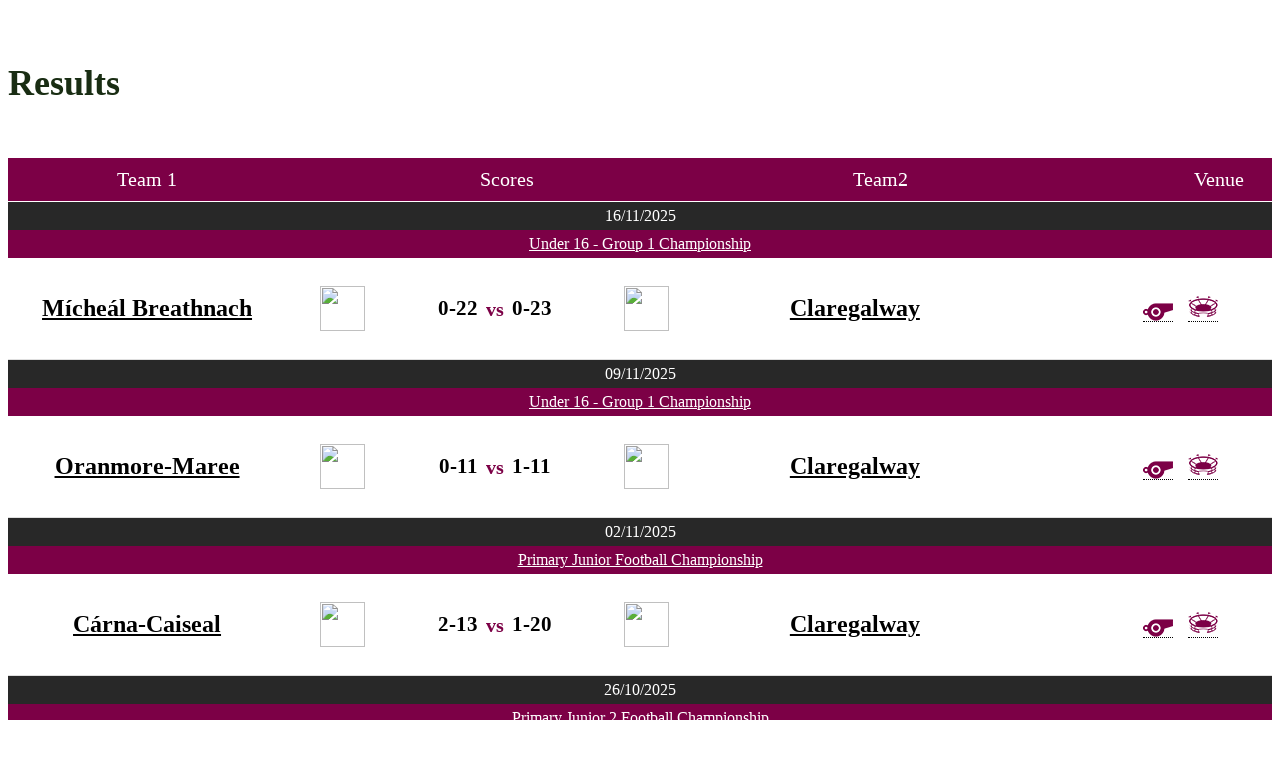

--- FILE ---
content_type: text/html; charset=UTF-8
request_url: https://www.galwaygaa.ie/wp-admin/admin-ajax.php?action=fixtures&club_id=3920&competition_id=193307&team_id=374636&displayResults=1
body_size: 6666
content:
<script type="text/javascript" src="//ajax.googleapis.com/ajax/libs/jquery/1/jquery.min.js"></script>
<link rel="stylesheet" href="https://www.galwaygaa.ie/wp-content/plugins/sportlomo/assets/css/league-table.css" />
<style>
.venue-path,.users-path,.comments-path,.whistle-path {
  position: relative;
  display: inline-block;
  border-bottom: 1px dotted black;
}
.tooltiptext{
	display: none;
}
.tooltiptext {
  /*visibility: hidden;*/
  width: 120px;
  background-color: #fff;
  color: #7c0046;
  text-align: center;
  border-radius: 6px;
  padding: 5px 0;

  /* Position the tooltip */
  position: absolute;
  top: -40px;
  z-index: 1;
  box-shadow: 0px 0px 10px 1px rgb(0 0 0 / 35%);
}
.more-icons {
    display: inline-block;
    margin-left: 10px;
}.league-table ul li.fvenue {
    text-align: right;
}
/*.venue-path:hover .tooltiptext {
  visibility: visible;
}*/
.expand-table .expand-item {
    display: none;
}
</style>
<script type="text/javascript">
			jQuery(document).ready(function($){
				//$( "#tabs" ).tabs();
				$('.show-more').on("click", function(){
        //      $(this).closest(".table-body").find('.read-more-popup').show();
    });
				$('.btn-close').on("click", function(){
					$('.read-more-popup').hide();
				})

 $ =jQuery;
 $( "body" ).on( "click", ".toggle-table", function() {
					var me=$(this);
					var fid=$(this).data('fid');
					var hname=$(this).data('hometeam');
					var aname=$(this).data('awayteam');
					var d={
						action:"fixtureInformation",
						hometeam:hname,
						awayteam:aname,
						id:fid
					};
					if(!$(me).parent().hasClass('hasdata'))
					{
					//	$(me).closest(".table-body").append('<div class="loading fa fa-spinner" style="text-align:center">Please wait...</div>');
						$.post('https://www.galwaygaa.ie/wp-admin/admin-ajax.php',d,function(result)
						{
                         console.log(result);
							//$(me).parent().addClass('hasdata');
						//	 $(me).closest(".table-body").find('.loading').remove();
							 $(me).closest(".table-body").find('.expand-table').append(result);
						//	$(".table").tablesorter();
						});
						$(me).parent().addClass('hasdata');
                        $(me).parent().next().show();
				      	}
                        });
			});
		</script>
<script src="https://cdnjs.cloudflare.com/ajax/libs/tooltipster/3.3.0/js/jquery.tooltipster.min.js"></script>
<link rel="stylesheet" href="https://cdnjs.cloudflare.com/ajax/libs/tooltipster/3.3.0/css/tooltipster.min.css">
<link rel="stylesheet" href="https://cdnjs.cloudflare.com/ajax/libs/tooltipster/3.3.0/css/themes/tooltipster-noir.min.css">
 <script>
        jQuery(document).ready(function($) {
            jQuery('.tooltip').tooltipster({contentAsHTML:true,theme: 'tooltipster-noir',interactive:true});
        });
</script>
<div class="section-fullwidth">
            <!--Left Sidebar Starts-->
            <!--Left Sidebar End-->
      <!-- Blog Detail Start -->
      <div class="col-md-12">
        <!-- Blog Start -->
        <!-- Row -->
<div class="ad-holder text-center">
	</div>

          <div class="col-md-12">
            <div class="rich_editor_text blog-editor">




              <div class="col-md-12 ">


				</div>
              <div class="col-md-12 ">

<div style="clear:both"></div>


                <div class="league-table">
                                				<br>
                <div class="col-md-12 ">
                                		      <h3 style="color: #192d13; font-size: 36px;">Results</h3>


				</div>
                <br>
                <ul class="column-eight table-header" style="background-color:#7c0046; color:#fff;">
                                       <li class="fteam1"><span class="data">Team 1</span></li>
                     <li class="flogo1"><span class="data"></span></li>
                    <li class="ftime"><span class="data">Scores</span></li>
                    <li class="flogo2"><span class="data"></span></li>
                    <li class="fteam2"><span class="data">Team2</span></li>
                    <li class="fvenue"><span class="data">Venue</span></li>
                    <!-- <li class="fcomment"><span class="data">Comment</span></li> -->
					<!-- <li class="fmore"><span class="data"></span></li> -->
				 </ul>

                  						<div class="smallview-hide date-header">
							<div class="expand-item" style="text-align: center;"><label>16/11/2025</label></div>
						</div>
												<div class="smallview-hide compheader" style="text-align: right;">
							<div class="expand-item"><label><a href="https://www.galwaygaa.ie/league/209936">Under 16 - Group 1 Championship</a></label></div>
						</div>
                        <div class="largeview-hide compheader" style="text-align: right;">
							<div class="expand-item"><label><a href="https://www.galwaygaa.ie/league/209936">Under 16 - Group 1 Championship</a></label></div>
						</div>
						
                <ul class="column-eight table-body results" data-title="Result Information
" data-date="16 Nov 2025"
                   data-time="13:00" data-hometeam="Mícheál Breathnach" data-awayteam="Claregalway" data-homescore="0-22" data-awayscore="0-23" data-referee="Daire Crowe" data-comment="" data-venue="Páirc an Chnoic" data-compname="Under 16 - Group 1 Championship" data-assessor="" data-referee2="">
					<li class="largeview-hide ftime"><span class="data">16/11/2025 13:00</span></li>
                                        <li class="smallview-hide rteam1"><span class="data team1"><a href="https://www.galwaygaa.ie/clubprofile/60713/?competition_id=209936&team_id=374512">Mícheál Breathnach</a></span></li>
                     <li class="smallview-hide flogo1"><a href="https://www.galwaygaa.ie/clubprofile/60713/?competition_id=209936&team_id=374512"><img src="https://sportlomo-userupload.s3.amazonaws.com/clubLogos/60713/breathnach.gif"/></a></li>
                     <li class="largeview-hide flogo1"><a href="https://www.galwaygaa.ie/clubprofile/60713/?competition_id=209936&team_id=374512"><img src="https://sportlomo-userupload.s3.amazonaws.com/clubLogos/60713/breathnach.gif"/></a></li>
					 <li class="largeview-hide flogo2"><a href="https://www.galwaygaa.ie/clubprofile/3920/?competition_id=209936&team_id=374636"><img src="https://sportlomo-userupload.s3.amazonaws.com/clubLogos/3920/clg-logo.png"/></a></li>
					 <li class="largeview-hide mobilescore rscore"><span class="data">0-22&nbsp;v&nbsp;0-23</span></li>
                        <li class="largeview-hide rteam1"><span class="data team1"><a href="https://www.galwaygaa.ie/clubprofile/60713/?competition_id=209936&team_id=374512">Mícheál Breathnach</a></span></li>
                 		<li class="smallview-hide rscore">0-22&nbsp;<span class="data">vs</span>&nbsp;0-23</li>
				<li class="smallview-hide flogo2"><a href="https://www.galwaygaa.ie/clubprofile/3920/?competition_id=209936&team_id=374636"><img src="https://sportlomo-userupload.s3.amazonaws.com/clubLogos/3920/clg-logo.png"/></a></li>
                      <li class="largeview-hide rteam2"><span class="data team2"><a href="https://www.galwaygaa.ie/clubprofile/3920/?competition_id=209936&team_id=374636">Claregalway</a></span></li>
                   <li class="smallview-hide rteam2"><span class="data team2"><a href="https://www.galwaygaa.ie/clubprofile/3920/?competition_id=209936&team_id=374636">Claregalway</a></span></li>
                   <li class="smallview-hide fvenue">
                   	<span class="data">
                   		<!-- <div class="users-path more-icons">
								<img class="users-path-img toggle-table" data-hometeam="Mícheál Breathnach" data-awayteam="Claregalway" data-fid="6749074" src="https://www.galwaygaa.ie/wp-content/plugins/sportlomo/assets/images/users.png">
											</div> -->
											<div class="comments-path more-icons">
																						
											
											</div>
											<div class="whistle-path more-icons">
											<span class="tooltiptext">Daire Crowe</span>
											<img class="whistle-path-img" src="https://www.galwaygaa.ie/wp-content/plugins/sportlomo/assets/images/whistle.png">
											</div>
                   		<div class="venue-path more-icons">
											<span class="tooltiptext">Páirc an Chnoic</span>
											<img class="venue-path-img" src="https://www.galwaygaa.ie/wp-content/plugins/sportlomo/assets/images/venue.png">
											</div>
                 
                   		</span></li>

                   					
						

            <!-- ========== expand more =============== -->


           <div class="expand-table" style="">
		   				<div class="expand-item smallview-hide"><strong>Referee: </strong>Daire Crowe</div>
				<div class="expand-item largeview-hide"><strong>Referee: </strong>Daire Crowe</div>
				            		                  <div class="expand-item smallview-hide"><strong>Venue: </strong>Páirc an Chnoic</div>
				<div class="expand-item largeview-hide"><strong>Venue: </strong>Páirc an Chnoic</div>
				                                 

                  </div>
                    <!-- ========== read more popup =============== -->
                    <div class="read-more-popup">

                          <div class="popup-container">
                              <div class="btn-close"><i class="fa fa-times"></i></div>
            					<div class="block-main">
                                                            </div>
                              <!-- block section -->
                      </div>
                    </div>
                    <!-- ========== read more popup =============== -->
                </ul>
                    							<div class="smallview-hide date-header">
								<div class="expand-item" style="text-align: center;"><label>09/11/2025</label></div>
							</div>
												<div class="smallview-hide compheader" style="text-align: left;text-transform: capitalize">
							<div class="expand-item"><label><a href="https://www.galwaygaa.ie/league/209936">Under 16 - Group 1 Championship</a></label></div>
						</div>
                        <div class="largeview-hide compheader" style="text-align: left;text-transform: capitalize">
							<div class="expand-item"><label><a href="https://www.galwaygaa.ie/league/209936">Under 16 - Group 1 Championship</a></label></div>
						</div>
						
                <ul class="column-eight table-body results" data-title="Result Information
" data-date="09 Nov 2025"
                   data-time="11:30" data-hometeam="Oranmore-Maree" data-awayteam="Claregalway" data-homescore="0-11" data-awayscore="1-11" data-referee="Dylan Moran" data-comment="" data-venue="Knockdoemore" data-compname="Under 16 - Group 1 Championship" data-assessor="" data-referee2="">
					<li class="largeview-hide ftime"><span class="data">09/11/2025 11:30</span></li>
                                        <li class="smallview-hide rteam1"><span class="data team1"><a href="https://www.galwaygaa.ie/clubprofile/3943/?competition_id=209936&team_id=374363">Oranmore-Maree</a></span></li>
                     <li class="smallview-hide flogo1"><a href="https://www.galwaygaa.ie/clubprofile/3943/?competition_id=209936&team_id=374363"><img src="https://sportlomo-userupload.s3.amazonaws.com/clubLogos/3943/oranmore_maree.png"/></a></li>
                     <li class="largeview-hide flogo1"><a href="https://www.galwaygaa.ie/clubprofile/3943/?competition_id=209936&team_id=374363"><img src="https://sportlomo-userupload.s3.amazonaws.com/clubLogos/3943/oranmore_maree.png"/></a></li>
					 <li class="largeview-hide flogo2"><a href="https://www.galwaygaa.ie/clubprofile/3920/?competition_id=209936&team_id=374636"><img src="https://sportlomo-userupload.s3.amazonaws.com/clubLogos/3920/clg-logo.png"/></a></li>
					 <li class="largeview-hide mobilescore rscore"><span class="data">0-11&nbsp;v&nbsp;1-11</span></li>
                        <li class="largeview-hide rteam1"><span class="data team1"><a href="https://www.galwaygaa.ie/clubprofile/3943/?competition_id=209936&team_id=374363">Oranmore-Maree</a></span></li>
                 		<li class="smallview-hide rscore">0-11&nbsp;<span class="data">vs</span>&nbsp;1-11</li>
				<li class="smallview-hide flogo2"><a href="https://www.galwaygaa.ie/clubprofile/3920/?competition_id=209936&team_id=374636"><img src="https://sportlomo-userupload.s3.amazonaws.com/clubLogos/3920/clg-logo.png"/></a></li>
                      <li class="largeview-hide rteam2"><span class="data team2"><a href="https://www.galwaygaa.ie/clubprofile/3920/?competition_id=209936&team_id=374636">Claregalway</a></span></li>
                   <li class="smallview-hide rteam2"><span class="data team2"><a href="https://www.galwaygaa.ie/clubprofile/3920/?competition_id=209936&team_id=374636">Claregalway</a></span></li>
                   <li class="smallview-hide fvenue">
                   	<span class="data">
                   		<!-- <div class="users-path more-icons">
								<img class="users-path-img toggle-table" data-hometeam="Oranmore-Maree" data-awayteam="Claregalway" data-fid="6741476" src="https://www.galwaygaa.ie/wp-content/plugins/sportlomo/assets/images/users.png">
											</div> -->
											<div class="comments-path more-icons">
																						
											
											</div>
											<div class="whistle-path more-icons">
											<span class="tooltiptext">Dylan Moran</span>
											<img class="whistle-path-img" src="https://www.galwaygaa.ie/wp-content/plugins/sportlomo/assets/images/whistle.png">
											</div>
                   		<div class="venue-path more-icons">
											<span class="tooltiptext">Knockdoemore</span>
											<img class="venue-path-img" src="https://www.galwaygaa.ie/wp-content/plugins/sportlomo/assets/images/venue.png">
											</div>
                 
                   		</span></li>

                   					
						

            <!-- ========== expand more =============== -->


           <div class="expand-table" style="">
		   				<div class="expand-item smallview-hide"><strong>Referee: </strong>Dylan Moran</div>
				<div class="expand-item largeview-hide"><strong>Referee: </strong>Dylan Moran</div>
				            		   				<div class="expand-item smallview-hide"><strong>Venue:</strong> <a href="https://www.google.com/maps/dir/53.367,-8.91419">Knockdoemore</a></div>
				<div class="expand-item largeview-hide"><strong>Venue:</strong> <a href="https://www.google.com/maps/dir/53.367,-8.91419">Knockdoemore</a></div>
				                                

                  </div>
                    <!-- ========== read more popup =============== -->
                    <div class="read-more-popup">

                          <div class="popup-container">
                              <div class="btn-close"><i class="fa fa-times"></i></div>
            					<div class="block-main">
                                                            </div>
                              <!-- block section -->
                      </div>
                    </div>
                    <!-- ========== read more popup =============== -->
                </ul>
                    						<div class="smallview-hide date-header">
							<div class="expand-item" style="text-align: center;"><label>02/11/2025</label></div>
						</div>
												<div class="smallview-hide compheader" style="text-align: right;">
							<div class="expand-item"><label><a href="https://www.galwaygaa.ie/league/209729">Primary Junior Football Championship </a></label></div>
						</div>
                        <div class="largeview-hide compheader" style="text-align: right;">
							<div class="expand-item"><label><a href="https://www.galwaygaa.ie/league/209729">Primary Junior Football Championship </a></label></div>
						</div>
						
                <ul class="column-eight table-body results" data-title="Result Information
" data-date="02 Nov 2025"
                   data-time="12:00" data-hometeam="Cárna-Caiseal" data-awayteam="Claregalway" data-homescore="2-13" data-awayscore="1-20" data-referee="Shane Curley" data-comment="" data-venue="Pearse Stadium" data-compname="Primary Junior Football Championship " data-assessor="" data-referee2="">
					<li class="largeview-hide ftime"><span class="data">02/11/2025 12:00</span></li>
                                        <li class="smallview-hide rteam1"><span class="data team1"><a href="https://www.galwaygaa.ie/clubprofile/34513/?competition_id=209729&team_id=374661">Cárna-Caiseal</a></span></li>
                     <li class="smallview-hide flogo1"><a href="https://www.galwaygaa.ie/clubprofile/34513/?competition_id=209729&team_id=374661"><img src="https://sportlomo-userupload.s3.amazonaws.com/clubLogos/34513/carna.png"/></a></li>
                     <li class="largeview-hide flogo1"><a href="https://www.galwaygaa.ie/clubprofile/34513/?competition_id=209729&team_id=374661"><img src="https://sportlomo-userupload.s3.amazonaws.com/clubLogos/34513/carna.png"/></a></li>
					 <li class="largeview-hide flogo2"><a href="https://www.galwaygaa.ie/clubprofile/3920/?competition_id=209729&team_id=374561"><img src="https://sportlomo-userupload.s3.amazonaws.com/clubLogos/3920/clg-logo.png"/></a></li>
					 <li class="largeview-hide mobilescore rscore"><span class="data">2-13&nbsp;v&nbsp;1-20</span></li>
                        <li class="largeview-hide rteam1"><span class="data team1"><a href="https://www.galwaygaa.ie/clubprofile/34513/?competition_id=209729&team_id=374661">Cárna-Caiseal</a></span></li>
                 		<li class="smallview-hide rscore">2-13&nbsp;<span class="data">vs</span>&nbsp;1-20</li>
				<li class="smallview-hide flogo2"><a href="https://www.galwaygaa.ie/clubprofile/3920/?competition_id=209729&team_id=374561"><img src="https://sportlomo-userupload.s3.amazonaws.com/clubLogos/3920/clg-logo.png"/></a></li>
                      <li class="largeview-hide rteam2"><span class="data team2"><a href="https://www.galwaygaa.ie/clubprofile/3920/?competition_id=209729&team_id=374561">Claregalway</a></span></li>
                   <li class="smallview-hide rteam2"><span class="data team2"><a href="https://www.galwaygaa.ie/clubprofile/3920/?competition_id=209729&team_id=374561">Claregalway</a></span></li>
                   <li class="smallview-hide fvenue">
                   	<span class="data">
                   		<!-- <div class="users-path more-icons">
								<img class="users-path-img toggle-table" data-hometeam="Cárna-Caiseal" data-awayteam="Claregalway" data-fid="6743317" src="https://www.galwaygaa.ie/wp-content/plugins/sportlomo/assets/images/users.png">
											</div> -->
											<div class="comments-path more-icons">
																						
											
											</div>
											<div class="whistle-path more-icons">
											<span class="tooltiptext">Shane Curley</span>
											<img class="whistle-path-img" src="https://www.galwaygaa.ie/wp-content/plugins/sportlomo/assets/images/whistle.png">
											</div>
                   		<div class="venue-path more-icons">
											<span class="tooltiptext">Pearse Stadium</span>
											<img class="venue-path-img" src="https://www.galwaygaa.ie/wp-content/plugins/sportlomo/assets/images/venue.png">
											</div>
                 
                   		</span></li>

                   					
						

            <!-- ========== expand more =============== -->


           <div class="expand-table" style="">
		   				<div class="expand-item smallview-hide"><strong>Referee: </strong>Shane Curley</div>
				<div class="expand-item largeview-hide"><strong>Referee: </strong>Shane Curley</div>
				            		                  <div class="expand-item smallview-hide"><strong>Venue: </strong>Pearse Stadium</div>
				<div class="expand-item largeview-hide"><strong>Venue: </strong>Pearse Stadium</div>
				                                 

                  </div>
                    <!-- ========== read more popup =============== -->
                    <div class="read-more-popup">

                          <div class="popup-container">
                              <div class="btn-close"><i class="fa fa-times"></i></div>
            					<div class="block-main">
                                                            </div>
                              <!-- block section -->
                      </div>
                    </div>
                    <!-- ========== read more popup =============== -->
                </ul>
                    						<div class="smallview-hide date-header">
							<div class="expand-item" style="text-align: center;"><label>26/10/2025</label></div>
						</div>
												<div class="smallview-hide compheader" style="text-align: right;">
							<div class="expand-item"><label><a href="https://www.galwaygaa.ie/league/209716">Primary Junior 2 Football Championship </a></label></div>
						</div>
                        <div class="largeview-hide compheader" style="text-align: right;">
							<div class="expand-item"><label><a href="https://www.galwaygaa.ie/league/209716">Primary Junior 2 Football Championship </a></label></div>
						</div>
						
                <ul class="column-eight table-body results" data-title="Result Information
" data-date="26 Oct 2025"
                   data-time="12:00" data-hometeam="Annaghdown" data-awayteam="Claregalway" data-homescore="1-13" data-awayscore="2-15" data-referee="Darragh Kelly" data-comment="" data-venue="Tuam Stadium" data-compname="Primary Junior 2 Football Championship " data-assessor="" data-referee2="">
					<li class="largeview-hide ftime"><span class="data">26/10/2025 12:00</span></li>
                                        <li class="smallview-hide rteam1"><span class="data team1"><a href="https://www.galwaygaa.ie/clubprofile/3910/?competition_id=209716&team_id=374443">Annaghdown</a></span></li>
                     <li class="smallview-hide flogo1"><a href="https://www.galwaygaa.ie/clubprofile/3910/?competition_id=209716&team_id=374443"><img src="https://sportlomo-userupload.s3.amazonaws.com/clubLogos/3910/annaghdown.gif"/></a></li>
                     <li class="largeview-hide flogo1"><a href="https://www.galwaygaa.ie/clubprofile/3910/?competition_id=209716&team_id=374443"><img src="https://sportlomo-userupload.s3.amazonaws.com/clubLogos/3910/annaghdown.gif"/></a></li>
					 <li class="largeview-hide flogo2"><a href="https://www.galwaygaa.ie/clubprofile/3920/?competition_id=209716&team_id=374561"><img src="https://sportlomo-userupload.s3.amazonaws.com/clubLogos/3920/clg-logo.png"/></a></li>
					 <li class="largeview-hide mobilescore rscore"><span class="data">1-13&nbsp;v&nbsp;2-15</span></li>
                        <li class="largeview-hide rteam1"><span class="data team1"><a href="https://www.galwaygaa.ie/clubprofile/3910/?competition_id=209716&team_id=374443">Annaghdown</a></span></li>
                 		<li class="smallview-hide rscore">1-13&nbsp;<span class="data">vs</span>&nbsp;2-15</li>
				<li class="smallview-hide flogo2"><a href="https://www.galwaygaa.ie/clubprofile/3920/?competition_id=209716&team_id=374561"><img src="https://sportlomo-userupload.s3.amazonaws.com/clubLogos/3920/clg-logo.png"/></a></li>
                      <li class="largeview-hide rteam2"><span class="data team2"><a href="https://www.galwaygaa.ie/clubprofile/3920/?competition_id=209716&team_id=374561">Claregalway</a></span></li>
                   <li class="smallview-hide rteam2"><span class="data team2"><a href="https://www.galwaygaa.ie/clubprofile/3920/?competition_id=209716&team_id=374561">Claregalway</a></span></li>
                   <li class="smallview-hide fvenue">
                   	<span class="data">
                   		<!-- <div class="users-path more-icons">
								<img class="users-path-img toggle-table" data-hometeam="Annaghdown" data-awayteam="Claregalway" data-fid="6733113" src="https://www.galwaygaa.ie/wp-content/plugins/sportlomo/assets/images/users.png">
											</div> -->
											<div class="comments-path more-icons">
																						
											
											</div>
											<div class="whistle-path more-icons">
											<span class="tooltiptext">Darragh Kelly</span>
											<img class="whistle-path-img" src="https://www.galwaygaa.ie/wp-content/plugins/sportlomo/assets/images/whistle.png">
											</div>
                   		<div class="venue-path more-icons">
											<span class="tooltiptext">Tuam Stadium</span>
											<img class="venue-path-img" src="https://www.galwaygaa.ie/wp-content/plugins/sportlomo/assets/images/venue.png">
											</div>
                 
                   		</span></li>

                   					
						

            <!-- ========== expand more =============== -->


           <div class="expand-table" style="">
		   				<div class="expand-item smallview-hide"><strong>Referee: </strong>Darragh Kelly</div>
				<div class="expand-item largeview-hide"><strong>Referee: </strong>Darragh Kelly</div>
				            		                  <div class="expand-item smallview-hide"><strong>Venue: </strong>Tuam Stadium</div>
				<div class="expand-item largeview-hide"><strong>Venue: </strong>Tuam Stadium</div>
				                                 

                  </div>
                    <!-- ========== read more popup =============== -->
                    <div class="read-more-popup">

                          <div class="popup-container">
                              <div class="btn-close"><i class="fa fa-times"></i></div>
            					<div class="block-main">
                                                            </div>
                              <!-- block section -->
                      </div>
                    </div>
                    <!-- ========== read more popup =============== -->
                </ul>
                    						<div class="smallview-hide compheader" style="text-align: right;">
							<div class="expand-item"><label><a href="https://www.galwaygaa.ie/league/209628">Under 16 - Group 4 Championship</a></label></div>
						</div>
                        <div class="largeview-hide compheader" style="text-align: right;">
							<div class="expand-item"><label><a href="https://www.galwaygaa.ie/league/209628">Under 16 - Group 4 Championship</a></label></div>
						</div>
						
                <ul class="column-eight table-body results" data-title="Result Information
" data-date="26 Oct 2025"
                   data-time="10:45" data-hometeam="Claregalway" data-awayteam="Oranmore-Maree" data-homescore="1-12" data-awayscore="0-7" data-referee="Tom Murphy (T)" data-comment="" data-venue="Knockdoemore" data-compname="Under 16 - Group 4 Championship" data-assessor="" data-referee2="">
					<li class="largeview-hide ftime"><span class="data">26/10/2025 10:45</span></li>
                                        <li class="smallview-hide rteam1"><span class="data team1"><a href="https://www.galwaygaa.ie/clubprofile/3920/?competition_id=209628&team_id=374636">Claregalway</a></span></li>
                     <li class="smallview-hide flogo1"><a href="https://www.galwaygaa.ie/clubprofile/3920/?competition_id=209628&team_id=374636"><img src="https://sportlomo-userupload.s3.amazonaws.com/clubLogos/3920/clg-logo.png"/></a></li>
                     <li class="largeview-hide flogo1"><a href="https://www.galwaygaa.ie/clubprofile/3920/?competition_id=209628&team_id=374636"><img src="https://sportlomo-userupload.s3.amazonaws.com/clubLogos/3920/clg-logo.png"/></a></li>
					 <li class="largeview-hide flogo2"><a href="https://www.galwaygaa.ie/clubprofile/3943/?competition_id=209628&team_id=374363"><img src="https://sportlomo-userupload.s3.amazonaws.com/clubLogos/3943/oranmore_maree.png"/></a></li>
					 <li class="largeview-hide mobilescore rscore"><span class="data">1-12&nbsp;v&nbsp;0-7</span></li>
                        <li class="largeview-hide rteam1"><span class="data team1"><a href="https://www.galwaygaa.ie/clubprofile/3920/?competition_id=209628&team_id=374636">Claregalway</a></span></li>
                 		<li class="smallview-hide rscore">1-12&nbsp;<span class="data">vs</span>&nbsp;0-7</li>
				<li class="smallview-hide flogo2"><a href="https://www.galwaygaa.ie/clubprofile/3943/?competition_id=209628&team_id=374363"><img src="https://sportlomo-userupload.s3.amazonaws.com/clubLogos/3943/oranmore_maree.png"/></a></li>
                      <li class="largeview-hide rteam2"><span class="data team2"><a href="https://www.galwaygaa.ie/clubprofile/3943/?competition_id=209628&team_id=374363">Oranmore-Maree</a></span></li>
                   <li class="smallview-hide rteam2"><span class="data team2"><a href="https://www.galwaygaa.ie/clubprofile/3943/?competition_id=209628&team_id=374363">Oranmore-Maree</a></span></li>
                   <li class="smallview-hide fvenue">
                   	<span class="data">
                   		<!-- <div class="users-path more-icons">
								<img class="users-path-img toggle-table" data-hometeam="Claregalway" data-awayteam="Oranmore-Maree" data-fid="6737230" src="https://www.galwaygaa.ie/wp-content/plugins/sportlomo/assets/images/users.png">
											</div> -->
											<div class="comments-path more-icons">
																						
											
											</div>
											<div class="whistle-path more-icons">
											<span class="tooltiptext">Tom Murphy (T)</span>
											<img class="whistle-path-img" src="https://www.galwaygaa.ie/wp-content/plugins/sportlomo/assets/images/whistle.png">
											</div>
                   		<div class="venue-path more-icons">
											<span class="tooltiptext">Knockdoemore</span>
											<img class="venue-path-img" src="https://www.galwaygaa.ie/wp-content/plugins/sportlomo/assets/images/venue.png">
											</div>
                 
                   		</span></li>

                   					
						

            <!-- ========== expand more =============== -->


           <div class="expand-table" style="">
		   				<div class="expand-item smallview-hide"><strong>Referee: </strong>Tom Murphy (T)</div>
				<div class="expand-item largeview-hide"><strong>Referee: </strong>Tom Murphy (T)</div>
				            		   				<div class="expand-item smallview-hide"><strong>Venue:</strong> <a href="https://www.google.com/maps/dir/53.367,-8.91419">Knockdoemore</a></div>
				<div class="expand-item largeview-hide"><strong>Venue:</strong> <a href="https://www.google.com/maps/dir/53.367,-8.91419">Knockdoemore</a></div>
				                                

                  </div>
                    <!-- ========== read more popup =============== -->
                    <div class="read-more-popup">

                          <div class="popup-container">
                              <div class="btn-close"><i class="fa fa-times"></i></div>
            					<div class="block-main">
                                                            </div>
                              <!-- block section -->
                      </div>
                    </div>
                    <!-- ========== read more popup =============== -->
                </ul>
                    						<div class="smallview-hide date-header">
							<div class="expand-item" style="text-align: center;"><label>19/10/2025</label></div>
						</div>
												<div class="smallview-hide compheader" style="text-align: right;">
							<div class="expand-item"><label><a href="https://www.galwaygaa.ie/league/210296">U17 A Football Championship </a></label></div>
						</div>
                        <div class="largeview-hide compheader" style="text-align: right;">
							<div class="expand-item"><label><a href="https://www.galwaygaa.ie/league/210296">U17 A Football Championship </a></label></div>
						</div>
						
                <ul class="column-eight table-body results" data-title="Result Information
" data-date="19 Oct 2025"
                   data-time="14:00" data-hometeam="Oranmore-Maree" data-awayteam="Claregalway" data-homescore="2-13" data-awayscore="0-16" data-referee="Paddy Ó Gríofa" data-comment="" data-venue="Tuam Stadium" data-compname="U17 A Football Championship " data-assessor="" data-referee2="">
					<li class="largeview-hide ftime"><span class="data">19/10/2025 14:00</span></li>
                                        <li class="smallview-hide rteam1"><span class="data team1"><a href="https://www.galwaygaa.ie/clubprofile/3943/?competition_id=210296&team_id=374363">Oranmore-Maree</a></span></li>
                     <li class="smallview-hide flogo1"><a href="https://www.galwaygaa.ie/clubprofile/3943/?competition_id=210296&team_id=374363"><img src="https://sportlomo-userupload.s3.amazonaws.com/clubLogos/3943/oranmore_maree.png"/></a></li>
                     <li class="largeview-hide flogo1"><a href="https://www.galwaygaa.ie/clubprofile/3943/?competition_id=210296&team_id=374363"><img src="https://sportlomo-userupload.s3.amazonaws.com/clubLogos/3943/oranmore_maree.png"/></a></li>
					 <li class="largeview-hide flogo2"><a href="https://www.galwaygaa.ie/clubprofile/3920/?competition_id=210296&team_id=374636"><img src="https://sportlomo-userupload.s3.amazonaws.com/clubLogos/3920/clg-logo.png"/></a></li>
					 <li class="largeview-hide mobilescore rscore"><span class="data">2-13&nbsp;v&nbsp;0-16</span></li>
                        <li class="largeview-hide rteam1"><span class="data team1"><a href="https://www.galwaygaa.ie/clubprofile/3943/?competition_id=210296&team_id=374363">Oranmore-Maree</a></span></li>
                 		<li class="smallview-hide rscore">2-13&nbsp;<span class="data">vs</span>&nbsp;0-16</li>
				<li class="smallview-hide flogo2"><a href="https://www.galwaygaa.ie/clubprofile/3920/?competition_id=210296&team_id=374636"><img src="https://sportlomo-userupload.s3.amazonaws.com/clubLogos/3920/clg-logo.png"/></a></li>
                      <li class="largeview-hide rteam2"><span class="data team2"><a href="https://www.galwaygaa.ie/clubprofile/3920/?competition_id=210296&team_id=374636">Claregalway</a></span></li>
                   <li class="smallview-hide rteam2"><span class="data team2"><a href="https://www.galwaygaa.ie/clubprofile/3920/?competition_id=210296&team_id=374636">Claregalway</a></span></li>
                   <li class="smallview-hide fvenue">
                   	<span class="data">
                   		<!-- <div class="users-path more-icons">
								<img class="users-path-img toggle-table" data-hometeam="Oranmore-Maree" data-awayteam="Claregalway" data-fid="6729329" src="https://www.galwaygaa.ie/wp-content/plugins/sportlomo/assets/images/users.png">
											</div> -->
											<div class="comments-path more-icons">
																						
											
											</div>
											<div class="whistle-path more-icons">
											<span class="tooltiptext">Paddy Ó Gríofa</span>
											<img class="whistle-path-img" src="https://www.galwaygaa.ie/wp-content/plugins/sportlomo/assets/images/whistle.png">
											</div>
                   		<div class="venue-path more-icons">
											<span class="tooltiptext">Tuam Stadium</span>
											<img class="venue-path-img" src="https://www.galwaygaa.ie/wp-content/plugins/sportlomo/assets/images/venue.png">
											</div>
                 
                   		</span></li>

                   					
						

            <!-- ========== expand more =============== -->


           <div class="expand-table" style="">
		   				<div class="expand-item smallview-hide"><strong>Referee: </strong>Paddy Ó Gríofa</div>
				<div class="expand-item largeview-hide"><strong>Referee: </strong>Paddy Ó Gríofa</div>
				            		                  <div class="expand-item smallview-hide"><strong>Venue: </strong>Tuam Stadium</div>
				<div class="expand-item largeview-hide"><strong>Venue: </strong>Tuam Stadium</div>
				                                 

                  </div>
                    <!-- ========== read more popup =============== -->
                    <div class="read-more-popup">

                          <div class="popup-container">
                              <div class="btn-close"><i class="fa fa-times"></i></div>
            					<div class="block-main">
                                                            </div>
                              <!-- block section -->
                      </div>
                    </div>
                    <!-- ========== read more popup =============== -->
                </ul>
                    						<div class="smallview-hide date-header">
							<div class="expand-item" style="text-align: center;"><label>15/10/2025</label></div>
						</div>
												<div class="smallview-hide compheader" style="text-align: right;">
							<div class="expand-item"><label><a href="https://www.galwaygaa.ie/league/209328">U19 A Football Championship </a></label></div>
						</div>
                        <div class="largeview-hide compheader" style="text-align: right;">
							<div class="expand-item"><label><a href="https://www.galwaygaa.ie/league/209328">U19 A Football Championship </a></label></div>
						</div>
						
                <ul class="column-eight table-body results" data-title="Result Information
" data-date="15 Oct 2025"
                   data-time="19:30" data-hometeam="Claregalway" data-awayteam="Oranmore-Maree" data-homescore="0-10" data-awayscore="2-13" data-referee="Noel Dempsey" data-comment="" data-venue="Duggan Park" data-compname="U19 A Football Championship " data-assessor="" data-referee2="">
					<li class="largeview-hide ftime"><span class="data">15/10/2025 19:30</span></li>
                                        <li class="smallview-hide rteam1"><span class="data team1"><a href="https://www.galwaygaa.ie/clubprofile/3920/?competition_id=209328&team_id=374619">Claregalway</a></span></li>
                     <li class="smallview-hide flogo1"><a href="https://www.galwaygaa.ie/clubprofile/3920/?competition_id=209328&team_id=374619"><img src="https://sportlomo-userupload.s3.amazonaws.com/clubLogos/3920/clg-logo.png"/></a></li>
                     <li class="largeview-hide flogo1"><a href="https://www.galwaygaa.ie/clubprofile/3920/?competition_id=209328&team_id=374619"><img src="https://sportlomo-userupload.s3.amazonaws.com/clubLogos/3920/clg-logo.png"/></a></li>
					 <li class="largeview-hide flogo2"><a href="https://www.galwaygaa.ie/clubprofile/3943/?competition_id=209328&team_id=374583"><img src="https://sportlomo-userupload.s3.amazonaws.com/clubLogos/3943/oranmore_maree.png"/></a></li>
					 <li class="largeview-hide mobilescore rscore"><span class="data">0-10&nbsp;v&nbsp;2-13</span></li>
                        <li class="largeview-hide rteam1"><span class="data team1"><a href="https://www.galwaygaa.ie/clubprofile/3920/?competition_id=209328&team_id=374619">Claregalway</a></span></li>
                 		<li class="smallview-hide rscore">0-10&nbsp;<span class="data">vs</span>&nbsp;2-13</li>
				<li class="smallview-hide flogo2"><a href="https://www.galwaygaa.ie/clubprofile/3943/?competition_id=209328&team_id=374583"><img src="https://sportlomo-userupload.s3.amazonaws.com/clubLogos/3943/oranmore_maree.png"/></a></li>
                      <li class="largeview-hide rteam2"><span class="data team2"><a href="https://www.galwaygaa.ie/clubprofile/3943/?competition_id=209328&team_id=374583">Oranmore-Maree</a></span></li>
                   <li class="smallview-hide rteam2"><span class="data team2"><a href="https://www.galwaygaa.ie/clubprofile/3943/?competition_id=209328&team_id=374583">Oranmore-Maree</a></span></li>
                   <li class="smallview-hide fvenue">
                   	<span class="data">
                   		<!-- <div class="users-path more-icons">
								<img class="users-path-img toggle-table" data-hometeam="Claregalway" data-awayteam="Oranmore-Maree" data-fid="6726589" src="https://www.galwaygaa.ie/wp-content/plugins/sportlomo/assets/images/users.png">
											</div> -->
											<div class="comments-path more-icons">
																						
											
											</div>
											<div class="whistle-path more-icons">
											<span class="tooltiptext">Noel Dempsey</span>
											<img class="whistle-path-img" src="https://www.galwaygaa.ie/wp-content/plugins/sportlomo/assets/images/whistle.png">
											</div>
                   		<div class="venue-path more-icons">
											<span class="tooltiptext">Duggan Park</span>
											<img class="venue-path-img" src="https://www.galwaygaa.ie/wp-content/plugins/sportlomo/assets/images/venue.png">
											</div>
                 
                   		</span></li>

                   					
						

            <!-- ========== expand more =============== -->


           <div class="expand-table" style="">
		   				<div class="expand-item smallview-hide"><strong>Referee: </strong>Noel Dempsey</div>
				<div class="expand-item largeview-hide"><strong>Referee: </strong>Noel Dempsey</div>
				            		                  <div class="expand-item smallview-hide"><strong>Venue: </strong>Duggan Park</div>
				<div class="expand-item largeview-hide"><strong>Venue: </strong>Duggan Park</div>
				                                 

                  </div>
                    <!-- ========== read more popup =============== -->
                    <div class="read-more-popup">

                          <div class="popup-container">
                              <div class="btn-close"><i class="fa fa-times"></i></div>
            					<div class="block-main">
                                                            </div>
                              <!-- block section -->
                      </div>
                    </div>
                    <!-- ========== read more popup =============== -->
                </ul>
                    						<div class="smallview-hide date-header">
							<div class="expand-item" style="text-align: center;"><label>12/10/2025</label></div>
						</div>
												<div class="smallview-hide compheader" style="text-align: right;">
							<div class="expand-item"><label><a href="https://www.galwaygaa.ie/league/209716">Primary Junior 2 Football Championship </a></label></div>
						</div>
                        <div class="largeview-hide compheader" style="text-align: right;">
							<div class="expand-item"><label><a href="https://www.galwaygaa.ie/league/209716">Primary Junior 2 Football Championship </a></label></div>
						</div>
						
                <ul class="column-eight table-body results" data-title="Result Information
" data-date="12 Oct 2025"
                   data-time="12:00" data-hometeam="Claregalway" data-awayteam="Tuam Stars" data-homescore="2-14" data-awayscore="1-13" data-referee="Daire Crowe" data-comment="" data-venue="Knockdoemore" data-compname="Primary Junior 2 Football Championship " data-assessor="" data-referee2="">
					<li class="largeview-hide ftime"><span class="data">12/10/2025 12:00</span></li>
                                        <li class="smallview-hide rteam1"><span class="data team1"><a href="https://www.galwaygaa.ie/clubprofile/3920/?competition_id=209716&team_id=374561">Claregalway</a></span></li>
                     <li class="smallview-hide flogo1"><a href="https://www.galwaygaa.ie/clubprofile/3920/?competition_id=209716&team_id=374561"><img src="https://sportlomo-userupload.s3.amazonaws.com/clubLogos/3920/clg-logo.png"/></a></li>
                     <li class="largeview-hide flogo1"><a href="https://www.galwaygaa.ie/clubprofile/3920/?competition_id=209716&team_id=374561"><img src="https://sportlomo-userupload.s3.amazonaws.com/clubLogos/3920/clg-logo.png"/></a></li>
					 <li class="largeview-hide flogo2"><a href="https://www.galwaygaa.ie/clubprofile/3955/?competition_id=209716&team_id=374666"><img src="https://sportlomo-userupload.s3.amazonaws.com/clubLogos/3955/tuam_stars.png"/></a></li>
					 <li class="largeview-hide mobilescore rscore"><span class="data">2-14&nbsp;v&nbsp;1-13</span></li>
                        <li class="largeview-hide rteam1"><span class="data team1"><a href="https://www.galwaygaa.ie/clubprofile/3920/?competition_id=209716&team_id=374561">Claregalway</a></span></li>
                 		<li class="smallview-hide rscore">2-14&nbsp;<span class="data">vs</span>&nbsp;1-13</li>
				<li class="smallview-hide flogo2"><a href="https://www.galwaygaa.ie/clubprofile/3955/?competition_id=209716&team_id=374666"><img src="https://sportlomo-userupload.s3.amazonaws.com/clubLogos/3955/tuam_stars.png"/></a></li>
                      <li class="largeview-hide rteam2"><span class="data team2"><a href="https://www.galwaygaa.ie/clubprofile/3955/?competition_id=209716&team_id=374666">Tuam Stars</a></span></li>
                   <li class="smallview-hide rteam2"><span class="data team2"><a href="https://www.galwaygaa.ie/clubprofile/3955/?competition_id=209716&team_id=374666">Tuam Stars</a></span></li>
                   <li class="smallview-hide fvenue">
                   	<span class="data">
                   		<!-- <div class="users-path more-icons">
								<img class="users-path-img toggle-table" data-hometeam="Claregalway" data-awayteam="Tuam Stars" data-fid="6688944" src="https://www.galwaygaa.ie/wp-content/plugins/sportlomo/assets/images/users.png">
											</div> -->
											<div class="comments-path more-icons">
																						
											
											</div>
											<div class="whistle-path more-icons">
											<span class="tooltiptext">Daire Crowe</span>
											<img class="whistle-path-img" src="https://www.galwaygaa.ie/wp-content/plugins/sportlomo/assets/images/whistle.png">
											</div>
                   		<div class="venue-path more-icons">
											<span class="tooltiptext">Knockdoemore</span>
											<img class="venue-path-img" src="https://www.galwaygaa.ie/wp-content/plugins/sportlomo/assets/images/venue.png">
											</div>
                 
                   		</span></li>

                   					
						

            <!-- ========== expand more =============== -->


           <div class="expand-table" style="">
		   				<div class="expand-item smallview-hide"><strong>Referee: </strong>Daire Crowe</div>
				<div class="expand-item largeview-hide"><strong>Referee: </strong>Daire Crowe</div>
				            		   				<div class="expand-item smallview-hide"><strong>Venue:</strong> <a href="https://www.google.com/maps/dir/53.367,-8.91419">Knockdoemore</a></div>
				<div class="expand-item largeview-hide"><strong>Venue:</strong> <a href="https://www.google.com/maps/dir/53.367,-8.91419">Knockdoemore</a></div>
				                                

                  </div>
                    <!-- ========== read more popup =============== -->
                    <div class="read-more-popup">

                          <div class="popup-container">
                              <div class="btn-close"><i class="fa fa-times"></i></div>
            					<div class="block-main">
                                                            </div>
                              <!-- block section -->
                      </div>
                    </div>
                    <!-- ========== read more popup =============== -->
                </ul>
                    						<div class="smallview-hide date-header">
							<div class="expand-item" style="text-align: center;"><label>10/10/2025</label></div>
						</div>
												<div class="smallview-hide compheader" style="text-align: right;">
							<div class="expand-item"><label><a href="https://www.galwaygaa.ie/league/209628">Under 16 - Group 4 Championship</a></label></div>
						</div>
                        <div class="largeview-hide compheader" style="text-align: right;">
							<div class="expand-item"><label><a href="https://www.galwaygaa.ie/league/209628">Under 16 - Group 4 Championship</a></label></div>
						</div>
						
                <ul class="column-eight table-body results" data-title="Result Information
" data-date="10 Oct 2025"
                   data-time="19:30" data-hometeam="Claregalway" data-awayteam="Carna-Caiseal/Na Piarsaigh" data-homescore="1-14" data-awayscore="1-12" data-referee="Ger Cahill" data-comment="" data-venue="Knockdoemore" data-compname="Under 16 - Group 4 Championship" data-assessor="" data-referee2="">
					<li class="largeview-hide ftime"><span class="data">10/10/2025 19:30</span></li>
                                        <li class="smallview-hide rteam1"><span class="data team1"><a href="https://www.galwaygaa.ie/clubprofile/3920/?competition_id=209628&team_id=374636">Claregalway</a></span></li>
                     <li class="smallview-hide flogo1"><a href="https://www.galwaygaa.ie/clubprofile/3920/?competition_id=209628&team_id=374636"><img src="https://sportlomo-userupload.s3.amazonaws.com/clubLogos/3920/clg-logo.png"/></a></li>
                     <li class="largeview-hide flogo1"><a href="https://www.galwaygaa.ie/clubprofile/3920/?competition_id=209628&team_id=374636"><img src="https://sportlomo-userupload.s3.amazonaws.com/clubLogos/3920/clg-logo.png"/></a></li>
					 <li class="largeview-hide flogo2"><a href="https://www.galwaygaa.ie/clubprofile/3964/?competition_id=209628&team_id=374656"><img src="https://sportlomo-userupload.s3.amazonaws.com/clubLogos/3964/CCP_logo_Final.gif"/></a></li>
					 <li class="largeview-hide mobilescore rscore"><span class="data">1-14&nbsp;v&nbsp;1-12</span></li>
                        <li class="largeview-hide rteam1"><span class="data team1"><a href="https://www.galwaygaa.ie/clubprofile/3920/?competition_id=209628&team_id=374636">Claregalway</a></span></li>
                 		<li class="smallview-hide rscore">1-14&nbsp;<span class="data">vs</span>&nbsp;1-12</li>
				<li class="smallview-hide flogo2"><a href="https://www.galwaygaa.ie/clubprofile/3964/?competition_id=209628&team_id=374656"><img src="https://sportlomo-userupload.s3.amazonaws.com/clubLogos/3964/CCP_logo_Final.gif"/></a></li>
                      <li class="largeview-hide rteam2"><span class="data team2"><a href="https://www.galwaygaa.ie/clubprofile/3964/?competition_id=209628&team_id=374656">Carna-Caiseal/Na Piarsaigh</a></span></li>
                   <li class="smallview-hide rteam2"><span class="data team2"><a href="https://www.galwaygaa.ie/clubprofile/3964/?competition_id=209628&team_id=374656">Carna-Caiseal/Na Piarsaigh</a></span></li>
                   <li class="smallview-hide fvenue">
                   	<span class="data">
                   		<!-- <div class="users-path more-icons">
								<img class="users-path-img toggle-table" data-hometeam="Claregalway" data-awayteam="Carna-Caiseal/Na Piarsaigh" data-fid="6725849" src="https://www.galwaygaa.ie/wp-content/plugins/sportlomo/assets/images/users.png">
											</div> -->
											<div class="comments-path more-icons">
																						
											
											</div>
											<div class="whistle-path more-icons">
											<span class="tooltiptext">Ger Cahill</span>
											<img class="whistle-path-img" src="https://www.galwaygaa.ie/wp-content/plugins/sportlomo/assets/images/whistle.png">
											</div>
                   		<div class="venue-path more-icons">
											<span class="tooltiptext">Knockdoemore</span>
											<img class="venue-path-img" src="https://www.galwaygaa.ie/wp-content/plugins/sportlomo/assets/images/venue.png">
											</div>
                 
                   		</span></li>

                   					
						

            <!-- ========== expand more =============== -->


           <div class="expand-table" style="">
		   				<div class="expand-item smallview-hide"><strong>Referee: </strong>Ger Cahill</div>
				<div class="expand-item largeview-hide"><strong>Referee: </strong>Ger Cahill</div>
				            		   				<div class="expand-item smallview-hide"><strong>Venue:</strong> <a href="https://www.google.com/maps/dir/53.367,-8.91419">Knockdoemore</a></div>
				<div class="expand-item largeview-hide"><strong>Venue:</strong> <a href="https://www.google.com/maps/dir/53.367,-8.91419">Knockdoemore</a></div>
				                                

                  </div>
                    <!-- ========== read more popup =============== -->
                    <div class="read-more-popup">

                          <div class="popup-container">
                              <div class="btn-close"><i class="fa fa-times"></i></div>
            					<div class="block-main">
                                                            </div>
                              <!-- block section -->
                      </div>
                    </div>
                    <!-- ========== read more popup =============== -->
                </ul>
                    						<div class="smallview-hide date-header">
							<div class="expand-item" style="text-align: center;"><label>08/10/2025</label></div>
						</div>
												<div class="smallview-hide compheader" style="text-align: right;">
							<div class="expand-item"><label><a href="https://www.galwaygaa.ie/league/209328">U19 A Football Championship </a></label></div>
						</div>
                        <div class="largeview-hide compheader" style="text-align: right;">
							<div class="expand-item"><label><a href="https://www.galwaygaa.ie/league/209328">U19 A Football Championship </a></label></div>
						</div>
						
                <ul class="column-eight table-body results" data-title="Result Information
" data-date="08 Oct 2025"
                   data-time="19:30" data-hometeam="Claregalway" data-awayteam="Dunmore MacHales" data-homescore="1-14" data-awayscore="0-12" data-referee="Mairtin Flaherty" data-comment="" data-venue="Milltown" data-compname="U19 A Football Championship " data-assessor="" data-referee2="">
					<li class="largeview-hide ftime"><span class="data">08/10/2025 19:30</span></li>
                                        <li class="smallview-hide rteam1"><span class="data team1"><a href="https://www.galwaygaa.ie/clubprofile/3920/?competition_id=209328&team_id=374619">Claregalway</a></span></li>
                     <li class="smallview-hide flogo1"><a href="https://www.galwaygaa.ie/clubprofile/3920/?competition_id=209328&team_id=374619"><img src="https://sportlomo-userupload.s3.amazonaws.com/clubLogos/3920/clg-logo.png"/></a></li>
                     <li class="largeview-hide flogo1"><a href="https://www.galwaygaa.ie/clubprofile/3920/?competition_id=209328&team_id=374619"><img src="https://sportlomo-userupload.s3.amazonaws.com/clubLogos/3920/clg-logo.png"/></a></li>
					 <li class="largeview-hide flogo2"><a href="https://www.galwaygaa.ie/clubprofile/3924/?competition_id=209328&team_id=374623"><img src="https://sportlomo-userupload.s3.amazonaws.com/clubLogos/3924/dunmore.gif"/></a></li>
					 <li class="largeview-hide mobilescore rscore"><span class="data">1-14&nbsp;v&nbsp;0-12</span></li>
                        <li class="largeview-hide rteam1"><span class="data team1"><a href="https://www.galwaygaa.ie/clubprofile/3920/?competition_id=209328&team_id=374619">Claregalway</a></span></li>
                 		<li class="smallview-hide rscore">1-14&nbsp;<span class="data">vs</span>&nbsp;0-12</li>
				<li class="smallview-hide flogo2"><a href="https://www.galwaygaa.ie/clubprofile/3924/?competition_id=209328&team_id=374623"><img src="https://sportlomo-userupload.s3.amazonaws.com/clubLogos/3924/dunmore.gif"/></a></li>
                      <li class="largeview-hide rteam2"><span class="data team2"><a href="https://www.galwaygaa.ie/clubprofile/3924/?competition_id=209328&team_id=374623">Dunmore MacHales</a></span></li>
                   <li class="smallview-hide rteam2"><span class="data team2"><a href="https://www.galwaygaa.ie/clubprofile/3924/?competition_id=209328&team_id=374623">Dunmore MacHales</a></span></li>
                   <li class="smallview-hide fvenue">
                   	<span class="data">
                   		<!-- <div class="users-path more-icons">
								<img class="users-path-img toggle-table" data-hometeam="Claregalway" data-awayteam="Dunmore MacHales" data-fid="6695894" src="https://www.galwaygaa.ie/wp-content/plugins/sportlomo/assets/images/users.png">
											</div> -->
											<div class="comments-path more-icons">
																						
											
											</div>
											<div class="whistle-path more-icons">
											<span class="tooltiptext">Mairtin Flaherty</span>
											<img class="whistle-path-img" src="https://www.galwaygaa.ie/wp-content/plugins/sportlomo/assets/images/whistle.png">
											</div>
                   		<div class="venue-path more-icons">
											<span class="tooltiptext">Milltown</span>
											<img class="venue-path-img" src="https://www.galwaygaa.ie/wp-content/plugins/sportlomo/assets/images/venue.png">
											</div>
                 
                   		</span></li>

                   					
						

            <!-- ========== expand more =============== -->


           <div class="expand-table" style="">
		   				<div class="expand-item smallview-hide"><strong>Referee: </strong>Mairtin Flaherty</div>
				<div class="expand-item largeview-hide"><strong>Referee: </strong>Mairtin Flaherty</div>
				            		                  <div class="expand-item smallview-hide"><strong>Venue: </strong>Milltown</div>
				<div class="expand-item largeview-hide"><strong>Venue: </strong>Milltown</div>
				                                 

                  </div>
                    <!-- ========== read more popup =============== -->
                    <div class="read-more-popup">

                          <div class="popup-container">
                              <div class="btn-close"><i class="fa fa-times"></i></div>
            					<div class="block-main">
                                                            </div>
                              <!-- block section -->
                      </div>
                    </div>
                    <!-- ========== read more popup =============== -->
                </ul>
                    						<div class="smallview-hide date-header">
							<div class="expand-item" style="text-align: center;"><label>05/10/2025</label></div>
						</div>
												<div class="smallview-hide compheader" style="text-align: right;">
							<div class="expand-item"><label><a href="https://www.galwaygaa.ie/league/210296">U17 A Football Championship </a></label></div>
						</div>
                        <div class="largeview-hide compheader" style="text-align: right;">
							<div class="expand-item"><label><a href="https://www.galwaygaa.ie/league/210296">U17 A Football Championship </a></label></div>
						</div>
						
                <ul class="column-eight table-body results" data-title="Result Information
" data-date="05 Oct 2025"
                   data-time="11:30" data-hometeam="Claregalway" data-awayteam="Maigh Cuilinn" data-homescore="4-5" data-awayscore="0-11" data-referee="Noel Dempsey" data-comment="" data-venue="Knockdoemore" data-compname="U17 A Football Championship " data-assessor="" data-referee2="">
					<li class="largeview-hide ftime"><span class="data">05/10/2025 11:30</span></li>
                                        <li class="smallview-hide rteam1"><span class="data team1"><a href="https://www.galwaygaa.ie/clubprofile/3920/?competition_id=210296&team_id=374636">Claregalway</a></span></li>
                     <li class="smallview-hide flogo1"><a href="https://www.galwaygaa.ie/clubprofile/3920/?competition_id=210296&team_id=374636"><img src="https://sportlomo-userupload.s3.amazonaws.com/clubLogos/3920/clg-logo.png"/></a></li>
                     <li class="largeview-hide flogo1"><a href="https://www.galwaygaa.ie/clubprofile/3920/?competition_id=210296&team_id=374636"><img src="https://sportlomo-userupload.s3.amazonaws.com/clubLogos/3920/clg-logo.png"/></a></li>
					 <li class="largeview-hide flogo2"><a href="https://www.galwaygaa.ie/clubprofile/47850/?competition_id=210296&team_id=378070"><img src="https://sportlomo-userupload.s3.amazonaws.com/clubLogos/47850/moycullen.gif"/></a></li>
					 <li class="largeview-hide mobilescore rscore"><span class="data">4-5&nbsp;v&nbsp;0-11</span></li>
                        <li class="largeview-hide rteam1"><span class="data team1"><a href="https://www.galwaygaa.ie/clubprofile/3920/?competition_id=210296&team_id=374636">Claregalway</a></span></li>
                 		<li class="smallview-hide rscore">4-5&nbsp;<span class="data">vs</span>&nbsp;0-11</li>
				<li class="smallview-hide flogo2"><a href="https://www.galwaygaa.ie/clubprofile/47850/?competition_id=210296&team_id=378070"><img src="https://sportlomo-userupload.s3.amazonaws.com/clubLogos/47850/moycullen.gif"/></a></li>
                      <li class="largeview-hide rteam2"><span class="data team2"><a href="https://www.galwaygaa.ie/clubprofile/47850/?competition_id=210296&team_id=378070">Maigh Cuilinn</a></span></li>
                   <li class="smallview-hide rteam2"><span class="data team2"><a href="https://www.galwaygaa.ie/clubprofile/47850/?competition_id=210296&team_id=378070">Maigh Cuilinn</a></span></li>
                   <li class="smallview-hide fvenue">
                   	<span class="data">
                   		<!-- <div class="users-path more-icons">
								<img class="users-path-img toggle-table" data-hometeam="Claregalway" data-awayteam="Maigh Cuilinn" data-fid="6708802" src="https://www.galwaygaa.ie/wp-content/plugins/sportlomo/assets/images/users.png">
											</div> -->
											<div class="comments-path more-icons">
																						
											
											</div>
											<div class="whistle-path more-icons">
											<span class="tooltiptext">Noel Dempsey</span>
											<img class="whistle-path-img" src="https://www.galwaygaa.ie/wp-content/plugins/sportlomo/assets/images/whistle.png">
											</div>
                   		<div class="venue-path more-icons">
											<span class="tooltiptext">Knockdoemore</span>
											<img class="venue-path-img" src="https://www.galwaygaa.ie/wp-content/plugins/sportlomo/assets/images/venue.png">
											</div>
                 
                   		</span></li>

                   					
						

            <!-- ========== expand more =============== -->


           <div class="expand-table" style="">
		   				<div class="expand-item smallview-hide"><strong>Referee: </strong>Noel Dempsey</div>
				<div class="expand-item largeview-hide"><strong>Referee: </strong>Noel Dempsey</div>
				            		   				<div class="expand-item smallview-hide"><strong>Venue:</strong> <a href="https://www.google.com/maps/dir/53.367,-8.91419">Knockdoemore</a></div>
				<div class="expand-item largeview-hide"><strong>Venue:</strong> <a href="https://www.google.com/maps/dir/53.367,-8.91419">Knockdoemore</a></div>
				                                

                  </div>
                    <!-- ========== read more popup =============== -->
                    <div class="read-more-popup">

                          <div class="popup-container">
                              <div class="btn-close"><i class="fa fa-times"></i></div>
            					<div class="block-main">
                                                            </div>
                              <!-- block section -->
                      </div>
                    </div>
                    <!-- ========== read more popup =============== -->
                </ul>
                    						<div class="smallview-hide date-header">
							<div class="expand-item" style="text-align: center;"><label>30/09/2025</label></div>
						</div>
												<div class="smallview-hide compheader" style="text-align: right;">
							<div class="expand-item"><label><a href="https://www.galwaygaa.ie/league/209628">Under 16 - Group 4 Championship</a></label></div>
						</div>
                        <div class="largeview-hide compheader" style="text-align: right;">
							<div class="expand-item"><label><a href="https://www.galwaygaa.ie/league/209628">Under 16 - Group 4 Championship</a></label></div>
						</div>
						
                <ul class="column-eight table-body results" data-title="Result Information
" data-date="30 Sep 2025"
                   data-time="20:00" data-hometeam="Claregalway" data-awayteam="Oughterard" data-homescore="2-11" data-awayscore="1-11" data-referee="Shane Mc Loughlin" data-comment="" data-venue="Knockdoemore" data-compname="Under 16 - Group 4 Championship" data-assessor="" data-referee2="">
					<li class="largeview-hide ftime"><span class="data">30/09/2025 20:00</span></li>
                                        <li class="smallview-hide rteam1"><span class="data team1"><a href="https://www.galwaygaa.ie/clubprofile/3920/?competition_id=209628&team_id=374636">Claregalway</a></span></li>
                     <li class="smallview-hide flogo1"><a href="https://www.galwaygaa.ie/clubprofile/3920/?competition_id=209628&team_id=374636"><img src="https://sportlomo-userupload.s3.amazonaws.com/clubLogos/3920/clg-logo.png"/></a></li>
                     <li class="largeview-hide flogo1"><a href="https://www.galwaygaa.ie/clubprofile/3920/?competition_id=209628&team_id=374636"><img src="https://sportlomo-userupload.s3.amazonaws.com/clubLogos/3920/clg-logo.png"/></a></li>
					 <li class="largeview-hide flogo2"><a href="https://www.galwaygaa.ie/clubprofile/3944/?competition_id=209628&team_id=374659"><img src="https://sportlomo-userupload.s3.amazonaws.com/clubLogos/3944/oughterard.png"/></a></li>
					 <li class="largeview-hide mobilescore rscore"><span class="data">2-11&nbsp;v&nbsp;1-11</span></li>
                        <li class="largeview-hide rteam1"><span class="data team1"><a href="https://www.galwaygaa.ie/clubprofile/3920/?competition_id=209628&team_id=374636">Claregalway</a></span></li>
                 		<li class="smallview-hide rscore">2-11&nbsp;<span class="data">vs</span>&nbsp;1-11</li>
				<li class="smallview-hide flogo2"><a href="https://www.galwaygaa.ie/clubprofile/3944/?competition_id=209628&team_id=374659"><img src="https://sportlomo-userupload.s3.amazonaws.com/clubLogos/3944/oughterard.png"/></a></li>
                      <li class="largeview-hide rteam2"><span class="data team2"><a href="https://www.galwaygaa.ie/clubprofile/3944/?competition_id=209628&team_id=374659">Oughterard</a></span></li>
                   <li class="smallview-hide rteam2"><span class="data team2"><a href="https://www.galwaygaa.ie/clubprofile/3944/?competition_id=209628&team_id=374659">Oughterard</a></span></li>
                   <li class="smallview-hide fvenue">
                   	<span class="data">
                   		<!-- <div class="users-path more-icons">
								<img class="users-path-img toggle-table" data-hometeam="Claregalway" data-awayteam="Oughterard" data-fid="6681925" src="https://www.galwaygaa.ie/wp-content/plugins/sportlomo/assets/images/users.png">
											</div> -->
											<div class="comments-path more-icons">
																						
											
											</div>
											<div class="whistle-path more-icons">
											<span class="tooltiptext">Shane Mc Loughlin</span>
											<img class="whistle-path-img" src="https://www.galwaygaa.ie/wp-content/plugins/sportlomo/assets/images/whistle.png">
											</div>
                   		<div class="venue-path more-icons">
											<span class="tooltiptext">Knockdoemore</span>
											<img class="venue-path-img" src="https://www.galwaygaa.ie/wp-content/plugins/sportlomo/assets/images/venue.png">
											</div>
                 
                   		</span></li>

                   					
						

            <!-- ========== expand more =============== -->


           <div class="expand-table" style="">
		   				<div class="expand-item smallview-hide"><strong>Referee: </strong>Shane Mc Loughlin</div>
				<div class="expand-item largeview-hide"><strong>Referee: </strong>Shane Mc Loughlin</div>
				            		   				<div class="expand-item smallview-hide"><strong>Venue:</strong> <a href="https://www.google.com/maps/dir/53.367,-8.91419">Knockdoemore</a></div>
				<div class="expand-item largeview-hide"><strong>Venue:</strong> <a href="https://www.google.com/maps/dir/53.367,-8.91419">Knockdoemore</a></div>
				                                

                  </div>
                    <!-- ========== read more popup =============== -->
                    <div class="read-more-popup">

                          <div class="popup-container">
                              <div class="btn-close"><i class="fa fa-times"></i></div>
            					<div class="block-main">
                                                            </div>
                              <!-- block section -->
                      </div>
                    </div>
                    <!-- ========== read more popup =============== -->
                </ul>
                    						<div class="smallview-hide date-header">
							<div class="expand-item" style="text-align: center;"><label>23/09/2025</label></div>
						</div>
												<div class="smallview-hide compheader" style="text-align: right;">
							<div class="expand-item"><label><a href="https://www.galwaygaa.ie/league/207976">Junior B Football League-Shield</a></label></div>
						</div>
                        <div class="largeview-hide compheader" style="text-align: right;">
							<div class="expand-item"><label><a href="https://www.galwaygaa.ie/league/207976">Junior B Football League-Shield</a></label></div>
						</div>
						
                <ul class="column-eight table-body results" data-title="Result Information
" data-date="23 Sep 2025"
                   data-time="20:00" data-hometeam="Claregalway" data-awayteam="Gaeil na Gaillimhe" data-homescore="1-17" data-awayscore="1-13" data-referee="Frank Kinneen" data-comment="" data-venue="Knockdoemore" data-compname="Junior B Football League-Shield" data-assessor="" data-referee2="">
					<li class="largeview-hide ftime"><span class="data">23/09/2025 20:00</span></li>
                                        <li class="smallview-hide rteam1"><span class="data team1"><a href="https://www.galwaygaa.ie/clubprofile/3920/?competition_id=207976&team_id=374561">Claregalway</a></span></li>
                     <li class="smallview-hide flogo1"><a href="https://www.galwaygaa.ie/clubprofile/3920/?competition_id=207976&team_id=374561"><img src="https://sportlomo-userupload.s3.amazonaws.com/clubLogos/3920/clg-logo.png"/></a></li>
                     <li class="largeview-hide flogo1"><a href="https://www.galwaygaa.ie/clubprofile/3920/?competition_id=207976&team_id=374561"><img src="https://sportlomo-userupload.s3.amazonaws.com/clubLogos/3920/clg-logo.png"/></a></li>
					 <li class="largeview-hide flogo2"><a href="https://www.galwaygaa.ie/clubprofile/57508/?competition_id=207976&team_id=374578"><img src="https://sportlomo-userupload.s3.amazonaws.com/clubLogos/57508/gng.gif"/></a></li>
					 <li class="largeview-hide mobilescore rscore"><span class="data">1-17&nbsp;v&nbsp;1-13</span></li>
                        <li class="largeview-hide rteam1"><span class="data team1"><a href="https://www.galwaygaa.ie/clubprofile/3920/?competition_id=207976&team_id=374561">Claregalway</a></span></li>
                 		<li class="smallview-hide rscore">1-17&nbsp;<span class="data">vs</span>&nbsp;1-13</li>
				<li class="smallview-hide flogo2"><a href="https://www.galwaygaa.ie/clubprofile/57508/?competition_id=207976&team_id=374578"><img src="https://sportlomo-userupload.s3.amazonaws.com/clubLogos/57508/gng.gif"/></a></li>
                      <li class="largeview-hide rteam2"><span class="data team2"><a href="https://www.galwaygaa.ie/clubprofile/57508/?competition_id=207976&team_id=374578">Gaeil na Gaillimhe</a></span></li>
                   <li class="smallview-hide rteam2"><span class="data team2"><a href="https://www.galwaygaa.ie/clubprofile/57508/?competition_id=207976&team_id=374578">Gaeil na Gaillimhe</a></span></li>
                   <li class="smallview-hide fvenue">
                   	<span class="data">
                   		<!-- <div class="users-path more-icons">
								<img class="users-path-img toggle-table" data-hometeam="Claregalway" data-awayteam="Gaeil na Gaillimhe" data-fid="6662913" src="https://www.galwaygaa.ie/wp-content/plugins/sportlomo/assets/images/users.png">
											</div> -->
											<div class="comments-path more-icons">
																						
											
											</div>
											<div class="whistle-path more-icons">
											<span class="tooltiptext">Frank Kinneen</span>
											<img class="whistle-path-img" src="https://www.galwaygaa.ie/wp-content/plugins/sportlomo/assets/images/whistle.png">
											</div>
                   		<div class="venue-path more-icons">
											<span class="tooltiptext">Knockdoemore</span>
											<img class="venue-path-img" src="https://www.galwaygaa.ie/wp-content/plugins/sportlomo/assets/images/venue.png">
											</div>
                 
                   		</span></li>

                   					
						

            <!-- ========== expand more =============== -->


           <div class="expand-table" style="">
		   				<div class="expand-item smallview-hide"><strong>Referee: </strong>Frank Kinneen</div>
				<div class="expand-item largeview-hide"><strong>Referee: </strong>Frank Kinneen</div>
				            		   				<div class="expand-item smallview-hide"><strong>Venue:</strong> <a href="https://www.google.com/maps/dir/53.367,-8.91419">Knockdoemore</a></div>
				<div class="expand-item largeview-hide"><strong>Venue:</strong> <a href="https://www.google.com/maps/dir/53.367,-8.91419">Knockdoemore</a></div>
				                                

                  </div>
                    <!-- ========== read more popup =============== -->
                    <div class="read-more-popup">

                          <div class="popup-container">
                              <div class="btn-close"><i class="fa fa-times"></i></div>
            					<div class="block-main">
                                                            </div>
                              <!-- block section -->
                      </div>
                    </div>
                    <!-- ========== read more popup =============== -->
                </ul>
                    						<div class="smallview-hide compheader" style="text-align: right;">
							<div class="expand-item"><label><a href="https://www.galwaygaa.ie/league/209753">Under 16 - Group 5 Championship</a></label></div>
						</div>
                        <div class="largeview-hide compheader" style="text-align: right;">
							<div class="expand-item"><label><a href="https://www.galwaygaa.ie/league/209753">Under 16 - Group 5 Championship</a></label></div>
						</div>
						
                <ul class="column-eight table-body results" data-title="Result Information
" data-date="23 Sep 2025"
                   data-time="18:30" data-hometeam="Cumann Peile Bhearna Na Forbacha" data-awayteam="Claregalway" data-homescore="4-11" data-awayscore="4-7" data-referee="Ger Cahill" data-comment="" data-venue="Barna" data-compname="Under 16 - Group 5 Championship" data-assessor="" data-referee2="">
					<li class="largeview-hide ftime"><span class="data">23/09/2025 18:30</span></li>
                                        <li class="smallview-hide rteam1"><span class="data team1"><a href="https://www.galwaygaa.ie/clubprofile/3962/?competition_id=209753&team_id=374638">Cumann Peile Bhearna Na Forbacha</a></span></li>
                     <li class="smallview-hide flogo1"><a href="https://www.galwaygaa.ie/clubprofile/3962/?competition_id=209753&team_id=374638"><img src="https://sportlomo-userupload.s3.amazonaws.com/clubLogos/3962/bearna.gif"/></a></li>
                     <li class="largeview-hide flogo1"><a href="https://www.galwaygaa.ie/clubprofile/3962/?competition_id=209753&team_id=374638"><img src="https://sportlomo-userupload.s3.amazonaws.com/clubLogos/3962/bearna.gif"/></a></li>
					 <li class="largeview-hide flogo2"><a href="https://www.galwaygaa.ie/clubprofile/3920/?competition_id=209753&team_id=374636"><img src="https://sportlomo-userupload.s3.amazonaws.com/clubLogos/3920/clg-logo.png"/></a></li>
					 <li class="largeview-hide mobilescore rscore"><span class="data">4-11&nbsp;v&nbsp;4-7</span></li>
                        <li class="largeview-hide rteam1"><span class="data team1"><a href="https://www.galwaygaa.ie/clubprofile/3962/?competition_id=209753&team_id=374638">Cumann Peile Bhearna Na Forbacha</a></span></li>
                 		<li class="smallview-hide rscore">4-11&nbsp;<span class="data">vs</span>&nbsp;4-7</li>
				<li class="smallview-hide flogo2"><a href="https://www.galwaygaa.ie/clubprofile/3920/?competition_id=209753&team_id=374636"><img src="https://sportlomo-userupload.s3.amazonaws.com/clubLogos/3920/clg-logo.png"/></a></li>
                      <li class="largeview-hide rteam2"><span class="data team2"><a href="https://www.galwaygaa.ie/clubprofile/3920/?competition_id=209753&team_id=374636">Claregalway</a></span></li>
                   <li class="smallview-hide rteam2"><span class="data team2"><a href="https://www.galwaygaa.ie/clubprofile/3920/?competition_id=209753&team_id=374636">Claregalway</a></span></li>
                   <li class="smallview-hide fvenue">
                   	<span class="data">
                   		<!-- <div class="users-path more-icons">
								<img class="users-path-img toggle-table" data-hometeam="Cumann Peile Bhearna Na Forbacha" data-awayteam="Claregalway" data-fid="6691301" src="https://www.galwaygaa.ie/wp-content/plugins/sportlomo/assets/images/users.png">
											</div> -->
											<div class="comments-path more-icons">
																						
											
											</div>
											<div class="whistle-path more-icons">
											<span class="tooltiptext">Ger Cahill</span>
											<img class="whistle-path-img" src="https://www.galwaygaa.ie/wp-content/plugins/sportlomo/assets/images/whistle.png">
											</div>
                   		<div class="venue-path more-icons">
											<span class="tooltiptext">Barna</span>
											<img class="venue-path-img" src="https://www.galwaygaa.ie/wp-content/plugins/sportlomo/assets/images/venue.png">
											</div>
                 
                   		</span></li>

                   					
						

            <!-- ========== expand more =============== -->


           <div class="expand-table" style="">
		   				<div class="expand-item smallview-hide"><strong>Referee: </strong>Ger Cahill</div>
				<div class="expand-item largeview-hide"><strong>Referee: </strong>Ger Cahill</div>
				            		                  <div class="expand-item smallview-hide"><strong>Venue: </strong>Barna</div>
				<div class="expand-item largeview-hide"><strong>Venue: </strong>Barna</div>
				                                 

                  </div>
                    <!-- ========== read more popup =============== -->
                    <div class="read-more-popup">

                          <div class="popup-container">
                              <div class="btn-close"><i class="fa fa-times"></i></div>
            					<div class="block-main">
                                                            </div>
                              <!-- block section -->
                      </div>
                    </div>
                    <!-- ========== read more popup =============== -->
                </ul>
                    						<div class="smallview-hide compheader" style="text-align: right;">
							<div class="expand-item"><label><a href="https://www.galwaygaa.ie/league/209936">Under 16 - Group 1 Championship</a></label></div>
						</div>
                        <div class="largeview-hide compheader" style="text-align: right;">
							<div class="expand-item"><label><a href="https://www.galwaygaa.ie/league/209936">Under 16 - Group 1 Championship</a></label></div>
						</div>
						
                <ul class="column-eight table-body results" data-title="Result Information
" data-date="23 Sep 2025"
                   data-time="18:15" data-hometeam="Caherlistrane" data-awayteam="Claregalway" data-homescore="1-15" data-awayscore="2-13" data-referee="Diarmuid Griffith" data-comment="" data-venue="Caherlistrane" data-compname="Under 16 - Group 1 Championship" data-assessor="" data-referee2="">
					<li class="largeview-hide ftime"><span class="data">23/09/2025 18:15</span></li>
                                        <li class="smallview-hide rteam1"><span class="data team1"><a href="https://www.galwaygaa.ie/clubprofile/3916/?competition_id=209936&team_id=374641">Caherlistrane</a></span></li>
                     <li class="smallview-hide flogo1"><a href="https://www.galwaygaa.ie/clubprofile/3916/?competition_id=209936&team_id=374641"><img src="https://sportlomo-userupload.s3.amazonaws.com/clubLogos/3916/caherlestrane.gif"/></a></li>
                     <li class="largeview-hide flogo1"><a href="https://www.galwaygaa.ie/clubprofile/3916/?competition_id=209936&team_id=374641"><img src="https://sportlomo-userupload.s3.amazonaws.com/clubLogos/3916/caherlestrane.gif"/></a></li>
					 <li class="largeview-hide flogo2"><a href="https://www.galwaygaa.ie/clubprofile/3920/?competition_id=209936&team_id=374636"><img src="https://sportlomo-userupload.s3.amazonaws.com/clubLogos/3920/clg-logo.png"/></a></li>
					 <li class="largeview-hide mobilescore rscore"><span class="data">1-15&nbsp;v&nbsp;2-13</span></li>
                        <li class="largeview-hide rteam1"><span class="data team1"><a href="https://www.galwaygaa.ie/clubprofile/3916/?competition_id=209936&team_id=374641">Caherlistrane</a></span></li>
                 		<li class="smallview-hide rscore">1-15&nbsp;<span class="data">vs</span>&nbsp;2-13</li>
				<li class="smallview-hide flogo2"><a href="https://www.galwaygaa.ie/clubprofile/3920/?competition_id=209936&team_id=374636"><img src="https://sportlomo-userupload.s3.amazonaws.com/clubLogos/3920/clg-logo.png"/></a></li>
                      <li class="largeview-hide rteam2"><span class="data team2"><a href="https://www.galwaygaa.ie/clubprofile/3920/?competition_id=209936&team_id=374636">Claregalway</a></span></li>
                   <li class="smallview-hide rteam2"><span class="data team2"><a href="https://www.galwaygaa.ie/clubprofile/3920/?competition_id=209936&team_id=374636">Claregalway</a></span></li>
                   <li class="smallview-hide fvenue">
                   	<span class="data">
                   		<!-- <div class="users-path more-icons">
								<img class="users-path-img toggle-table" data-hometeam="Caherlistrane" data-awayteam="Claregalway" data-fid="6695047" src="https://www.galwaygaa.ie/wp-content/plugins/sportlomo/assets/images/users.png">
											</div> -->
											<div class="comments-path more-icons">
																						
											
											</div>
											<div class="whistle-path more-icons">
											<span class="tooltiptext">Diarmuid Griffith</span>
											<img class="whistle-path-img" src="https://www.galwaygaa.ie/wp-content/plugins/sportlomo/assets/images/whistle.png">
											</div>
                   		<div class="venue-path more-icons">
											<span class="tooltiptext">Caherlistrane</span>
											<img class="venue-path-img" src="https://www.galwaygaa.ie/wp-content/plugins/sportlomo/assets/images/venue.png">
											</div>
                 
                   		</span></li>

                   					
						

            <!-- ========== expand more =============== -->


           <div class="expand-table" style="">
		   				<div class="expand-item smallview-hide"><strong>Referee: </strong>Diarmuid Griffith</div>
				<div class="expand-item largeview-hide"><strong>Referee: </strong>Diarmuid Griffith</div>
				            		                  <div class="expand-item smallview-hide"><strong>Venue: </strong>Caherlistrane</div>
				<div class="expand-item largeview-hide"><strong>Venue: </strong>Caherlistrane</div>
				                                 

                  </div>
                    <!-- ========== read more popup =============== -->
                    <div class="read-more-popup">

                          <div class="popup-container">
                              <div class="btn-close"><i class="fa fa-times"></i></div>
            					<div class="block-main">
                                                            </div>
                              <!-- block section -->
                      </div>
                    </div>
                    <!-- ========== read more popup =============== -->
                </ul>
                    						<div class="smallview-hide date-header">
							<div class="expand-item" style="text-align: center;"><label>21/09/2025</label></div>
						</div>
												<div class="smallview-hide compheader" style="text-align: right;">
							<div class="expand-item"><label><a href="https://www.galwaygaa.ie/league/205783">U17 D Football Championship</a></label></div>
						</div>
                        <div class="largeview-hide compheader" style="text-align: right;">
							<div class="expand-item"><label><a href="https://www.galwaygaa.ie/league/205783">U17 D Football Championship</a></label></div>
						</div>
						
                <ul class="column-eight table-body results" data-title="Result Information
" data-date="21 Sep 2025"
                   data-time="18:00" data-hometeam="Claregalway" data-awayteam="Killannin" data-homescore="" data-awayscore="" data-referee="TBC" data-comment=" Conceded by Claregalway " data-venue="Knockdoemore" data-compname="U17 D Football Championship" data-assessor="" data-referee2="">
					<li class="largeview-hide ftime"><span class="data">21/09/2025 18:00</span></li>
                                        <li class="smallview-hide rteam1"><span class="data team1"><a href="https://www.galwaygaa.ie/clubprofile/3920/?competition_id=205783&team_id=374636">Claregalway</a></span></li>
                     <li class="smallview-hide flogo1"><a href="https://www.galwaygaa.ie/clubprofile/3920/?competition_id=205783&team_id=374636"><img src="https://sportlomo-userupload.s3.amazonaws.com/clubLogos/3920/clg-logo.png"/></a></li>
                     <li class="largeview-hide flogo1"><a href="https://www.galwaygaa.ie/clubprofile/3920/?competition_id=205783&team_id=374636"><img src="https://sportlomo-userupload.s3.amazonaws.com/clubLogos/3920/clg-logo.png"/></a></li>
					 <li class="largeview-hide flogo2"><a href="https://www.galwaygaa.ie/clubprofile/3932/?competition_id=205783&team_id=374658"><img src="https://sportlomo-userupload.s3.amazonaws.com/clubLogos/3932/KILLANNIN.png"/></a></li>
					 <li class="largeview-hide mobilescore rscore"><span class="data">-&nbsp;v&nbsp;-</span></li>
                        <li class="largeview-hide rteam1"><span class="data team1"><a href="https://www.galwaygaa.ie/clubprofile/3920/?competition_id=205783&team_id=374636">Claregalway</a></span></li>
                 		<li class="smallview-hide rscore">-&nbsp;<span class="data">vs</span>&nbsp;-</li>
				<li class="smallview-hide flogo2"><a href="https://www.galwaygaa.ie/clubprofile/3932/?competition_id=205783&team_id=374658"><img src="https://sportlomo-userupload.s3.amazonaws.com/clubLogos/3932/KILLANNIN.png"/></a></li>
                      <li class="largeview-hide rteam2"><span class="data team2"><a href="https://www.galwaygaa.ie/clubprofile/3932/?competition_id=205783&team_id=374658">Killannin</a></span></li>
                   <li class="smallview-hide rteam2"><span class="data team2"><a href="https://www.galwaygaa.ie/clubprofile/3932/?competition_id=205783&team_id=374658">Killannin</a></span></li>
                   <li class="smallview-hide fvenue">
                   	<span class="data">
                   		<!-- <div class="users-path more-icons">
								<img class="users-path-img toggle-table" data-hometeam="Claregalway" data-awayteam="Killannin" data-fid="6492406" src="https://www.galwaygaa.ie/wp-content/plugins/sportlomo/assets/images/users.png">
											</div> -->
											<div class="comments-path more-icons">
																							<span class="tooltiptext"> Conceded by Claregalway </span>
												<img class="comments-path-img" src="https://www.galwaygaa.ie/wp-content/plugins/sportlomo/assets/images/comments.png">
																						
											
											</div>
											<div class="whistle-path more-icons">
											<span class="tooltiptext">TBC</span>
											<img class="whistle-path-img" src="https://www.galwaygaa.ie/wp-content/plugins/sportlomo/assets/images/whistle.png">
											</div>
                   		<div class="venue-path more-icons">
											<span class="tooltiptext">Knockdoemore</span>
											<img class="venue-path-img" src="https://www.galwaygaa.ie/wp-content/plugins/sportlomo/assets/images/venue.png">
											</div>
                 
                   		</span></li>

                   					
						

            <!-- ========== expand more =============== -->


           <div class="expand-table" style="">
		   				<div class="expand-item smallview-hide"><strong>Referee: </strong>TBC</div>
				<div class="expand-item largeview-hide"><strong>Referee: </strong>TBC</div>
				                       <div class="expand-item largeview-hide"><strong>Comment: </strong> Conceded by Claregalway </div>
           		   				<div class="expand-item smallview-hide"><strong>Venue:</strong> <a href="https://www.google.com/maps/dir/53.367,-8.91419">Knockdoemore</a></div>
				<div class="expand-item largeview-hide"><strong>Venue:</strong> <a href="https://www.google.com/maps/dir/53.367,-8.91419">Knockdoemore</a></div>
				                                  <div class="expand-item smallview-hide"><strong>Comment:</strong>  Conceded by Claregalway </div>              

                  </div>
                    <!-- ========== read more popup =============== -->
                    <div class="read-more-popup">

                          <div class="popup-container">
                              <div class="btn-close"><i class="fa fa-times"></i></div>
            					<div class="block-main">
                                                            </div>
                              <!-- block section -->
                      </div>
                    </div>
                    <!-- ========== read more popup =============== -->
                </ul>
                    						<div class="smallview-hide compheader" style="text-align: right;">
							<div class="expand-item"><label><a href="https://www.galwaygaa.ie/league/203020">U17 A Football Championship </a></label></div>
						</div>
                        <div class="largeview-hide compheader" style="text-align: right;">
							<div class="expand-item"><label><a href="https://www.galwaygaa.ie/league/203020">U17 A Football Championship </a></label></div>
						</div>
						
                <ul class="column-eight table-body results" data-title="Result Information
" data-date="21 Sep 2025"
                   data-time="11:30" data-hometeam="Claregalway" data-awayteam="Maigh Cuilinn" data-homescore="1-10" data-awayscore="0-12" data-referee="Mairtin Flaherty" data-comment="" data-venue="Knockdoemore" data-compname="U17 A Football Championship " data-assessor="" data-referee2="">
					<li class="largeview-hide ftime"><span class="data">21/09/2025 11:30</span></li>
                                        <li class="smallview-hide rteam1"><span class="data team1"><a href="https://www.galwaygaa.ie/clubprofile/3920/?competition_id=203020&team_id=374636">Claregalway</a></span></li>
                     <li class="smallview-hide flogo1"><a href="https://www.galwaygaa.ie/clubprofile/3920/?competition_id=203020&team_id=374636"><img src="https://sportlomo-userupload.s3.amazonaws.com/clubLogos/3920/clg-logo.png"/></a></li>
                     <li class="largeview-hide flogo1"><a href="https://www.galwaygaa.ie/clubprofile/3920/?competition_id=203020&team_id=374636"><img src="https://sportlomo-userupload.s3.amazonaws.com/clubLogos/3920/clg-logo.png"/></a></li>
					 <li class="largeview-hide flogo2"><a href="https://www.galwaygaa.ie/clubprofile/47850/?competition_id=203020&team_id=378070"><img src="https://sportlomo-userupload.s3.amazonaws.com/clubLogos/47850/moycullen.gif"/></a></li>
					 <li class="largeview-hide mobilescore rscore"><span class="data">1-10&nbsp;v&nbsp;0-12</span></li>
                        <li class="largeview-hide rteam1"><span class="data team1"><a href="https://www.galwaygaa.ie/clubprofile/3920/?competition_id=203020&team_id=374636">Claregalway</a></span></li>
                 		<li class="smallview-hide rscore">1-10&nbsp;<span class="data">vs</span>&nbsp;0-12</li>
				<li class="smallview-hide flogo2"><a href="https://www.galwaygaa.ie/clubprofile/47850/?competition_id=203020&team_id=378070"><img src="https://sportlomo-userupload.s3.amazonaws.com/clubLogos/47850/moycullen.gif"/></a></li>
                      <li class="largeview-hide rteam2"><span class="data team2"><a href="https://www.galwaygaa.ie/clubprofile/47850/?competition_id=203020&team_id=378070">Maigh Cuilinn</a></span></li>
                   <li class="smallview-hide rteam2"><span class="data team2"><a href="https://www.galwaygaa.ie/clubprofile/47850/?competition_id=203020&team_id=378070">Maigh Cuilinn</a></span></li>
                   <li class="smallview-hide fvenue">
                   	<span class="data">
                   		<!-- <div class="users-path more-icons">
								<img class="users-path-img toggle-table" data-hometeam="Claregalway" data-awayteam="Maigh Cuilinn" data-fid="6450757" src="https://www.galwaygaa.ie/wp-content/plugins/sportlomo/assets/images/users.png">
											</div> -->
											<div class="comments-path more-icons">
																						
											
											</div>
											<div class="whistle-path more-icons">
											<span class="tooltiptext">Mairtin Flaherty</span>
											<img class="whistle-path-img" src="https://www.galwaygaa.ie/wp-content/plugins/sportlomo/assets/images/whistle.png">
											</div>
                   		<div class="venue-path more-icons">
											<span class="tooltiptext">Knockdoemore</span>
											<img class="venue-path-img" src="https://www.galwaygaa.ie/wp-content/plugins/sportlomo/assets/images/venue.png">
											</div>
                 
                   		</span></li>

                   					
						

            <!-- ========== expand more =============== -->


           <div class="expand-table" style="">
		   				<div class="expand-item smallview-hide"><strong>Referee: </strong>Mairtin Flaherty</div>
				<div class="expand-item largeview-hide"><strong>Referee: </strong>Mairtin Flaherty</div>
				            		   				<div class="expand-item smallview-hide"><strong>Venue:</strong> <a href="https://www.google.com/maps/dir/53.367,-8.91419">Knockdoemore</a></div>
				<div class="expand-item largeview-hide"><strong>Venue:</strong> <a href="https://www.google.com/maps/dir/53.367,-8.91419">Knockdoemore</a></div>
				                                

                  </div>
                    <!-- ========== read more popup =============== -->
                    <div class="read-more-popup">

                          <div class="popup-container">
                              <div class="btn-close"><i class="fa fa-times"></i></div>
            					<div class="block-main">
                                                            </div>
                              <!-- block section -->
                      </div>
                    </div>
                    <!-- ========== read more popup =============== -->
                </ul>
                    						<div class="smallview-hide compheader" style="text-align: right;">
							<div class="expand-item"><label><a href="https://www.galwaygaa.ie/league/209619">U17 B Football Championship Shield </a></label></div>
						</div>
                        <div class="largeview-hide compheader" style="text-align: right;">
							<div class="expand-item"><label><a href="https://www.galwaygaa.ie/league/209619">U17 B Football Championship Shield </a></label></div>
						</div>
						
                <ul class="column-eight table-body results" data-title="Result Information
" data-date="21 Sep 2025"
                   data-time="11:30" data-hometeam="Oughterard" data-awayteam="Claregalway" data-homescore="2-17" data-awayscore="1-6" data-referee="Colm Conway" data-comment="" data-venue="Oughterard" data-compname="U17 B Football Championship Shield " data-assessor="" data-referee2="">
					<li class="largeview-hide ftime"><span class="data">21/09/2025 11:30</span></li>
                                        <li class="smallview-hide rteam1"><span class="data team1"><a href="https://www.galwaygaa.ie/clubprofile/3944/?competition_id=209619&team_id=374659">Oughterard</a></span></li>
                     <li class="smallview-hide flogo1"><a href="https://www.galwaygaa.ie/clubprofile/3944/?competition_id=209619&team_id=374659"><img src="https://sportlomo-userupload.s3.amazonaws.com/clubLogos/3944/oughterard.png"/></a></li>
                     <li class="largeview-hide flogo1"><a href="https://www.galwaygaa.ie/clubprofile/3944/?competition_id=209619&team_id=374659"><img src="https://sportlomo-userupload.s3.amazonaws.com/clubLogos/3944/oughterard.png"/></a></li>
					 <li class="largeview-hide flogo2"><a href="https://www.galwaygaa.ie/clubprofile/3920/?competition_id=209619&team_id=374636"><img src="https://sportlomo-userupload.s3.amazonaws.com/clubLogos/3920/clg-logo.png"/></a></li>
					 <li class="largeview-hide mobilescore rscore"><span class="data">2-17&nbsp;v&nbsp;1-6</span></li>
                        <li class="largeview-hide rteam1"><span class="data team1"><a href="https://www.galwaygaa.ie/clubprofile/3944/?competition_id=209619&team_id=374659">Oughterard</a></span></li>
                 		<li class="smallview-hide rscore">2-17&nbsp;<span class="data">vs</span>&nbsp;1-6</li>
				<li class="smallview-hide flogo2"><a href="https://www.galwaygaa.ie/clubprofile/3920/?competition_id=209619&team_id=374636"><img src="https://sportlomo-userupload.s3.amazonaws.com/clubLogos/3920/clg-logo.png"/></a></li>
                      <li class="largeview-hide rteam2"><span class="data team2"><a href="https://www.galwaygaa.ie/clubprofile/3920/?competition_id=209619&team_id=374636">Claregalway</a></span></li>
                   <li class="smallview-hide rteam2"><span class="data team2"><a href="https://www.galwaygaa.ie/clubprofile/3920/?competition_id=209619&team_id=374636">Claregalway</a></span></li>
                   <li class="smallview-hide fvenue">
                   	<span class="data">
                   		<!-- <div class="users-path more-icons">
								<img class="users-path-img toggle-table" data-hometeam="Oughterard" data-awayteam="Claregalway" data-fid="6678490" src="https://www.galwaygaa.ie/wp-content/plugins/sportlomo/assets/images/users.png">
											</div> -->
											<div class="comments-path more-icons">
																						
											
											</div>
											<div class="whistle-path more-icons">
											<span class="tooltiptext">Colm Conway</span>
											<img class="whistle-path-img" src="https://www.galwaygaa.ie/wp-content/plugins/sportlomo/assets/images/whistle.png">
											</div>
                   		<div class="venue-path more-icons">
											<span class="tooltiptext">Oughterard</span>
											<img class="venue-path-img" src="https://www.galwaygaa.ie/wp-content/plugins/sportlomo/assets/images/venue.png">
											</div>
                 
                   		</span></li>

                   					
						

            <!-- ========== expand more =============== -->


           <div class="expand-table" style="">
		   				<div class="expand-item smallview-hide"><strong>Referee: </strong>Colm Conway</div>
				<div class="expand-item largeview-hide"><strong>Referee: </strong>Colm Conway</div>
				            		                  <div class="expand-item smallview-hide"><strong>Venue: </strong>Oughterard</div>
				<div class="expand-item largeview-hide"><strong>Venue: </strong>Oughterard</div>
				                                 

                  </div>
                    <!-- ========== read more popup =============== -->
                    <div class="read-more-popup">

                          <div class="popup-container">
                              <div class="btn-close"><i class="fa fa-times"></i></div>
            					<div class="block-main">
                                                            </div>
                              <!-- block section -->
                      </div>
                    </div>
                    <!-- ========== read more popup =============== -->
                </ul>
                    
                </div>


              </div>

            </div>
          </div>


    </div>
 <div class="ad-holder text-center">
	</div>

	  </div>

 <style>
 .tooltip{cursor: pointer}
	.tooltipster-sidetip.tooltipster-noir.tooltipster-noir-customized .tooltipster-content {
	color: black!important;
	margin-left:-10%;
	}
/*	li.smallview-hide.fvenue img {
    width: 60%;
}*/
.page-id-204 .league-table {
    margin-top: 3%;
}
 </style>
<script>
	jQuery(document).ready(function($){
	$( ".toggle-table" ).click(function() {
    $(this).closest(".table-body").find('.expand-table').slideToggle();
  })
   // $(".venue-path-img").mouseenter(function(){       
   //          $(this).attr('src','https://shared3.sportsmanager.ie/~faiportal/wp-content/plugins/sportlomo/assets/images/venue2.png');      
   //  });     
   //      $(".venue-path-img").mouseleave(function(){       
   //          $(this).attr('src','https://shared3.sportsmanager.ie/~faiportal/wp-content/plugins/sportlomo/assets/images/venue.png');      
   //      });
   //      $(".users-path-img").mouseenter(function(){       
   //          $(this).attr('src','https://shared3.sportsmanager.ie/~faiportal/wp-content/plugins/sportlomo/assets/images/users2.png');      
   //  });     
   //      $(".users-path-img").mouseleave(function(){       
   //          $(this).attr('src','https://shared3.sportsmanager.ie/~faiportal/wp-content/plugins/sportlomo/assets/images/users.png');      
   //      });
   //      $(".comments-path-img").mouseenter(function(){       
   //          $(this).attr('src','https://shared3.sportsmanager.ie/~faiportal/wp-content/plugins/sportlomo/assets/images/comments2.png');      
   //  });     
   //      $(".comments-path-img").mouseleave(function(){       
   //          $(this).attr('src','https://shared3.sportsmanager.ie/~faiportal/wp-content/plugins/sportlomo/assets/images/comments.png');      
   //      });
   //      $(".whistle-path-img").mouseenter(function(){       
   //          $(this).attr('src','https://shared3.sportsmanager.ie/~faiportal/wp-content/plugins/sportlomo/assets/images/whistle2.png');      
   //  });     
   //      $(".whistle-path-img").mouseleave(function(){       
   //          $(this).attr('src','https://shared3.sportsmanager.ie/~faiportal/wp-content/plugins/sportlomo/assets/images/whistle.png');      
   //      }); 
$(".venue-path-img").hover(function(){
  
$(this).parent().find('.tooltiptext').show(); 
},function(){  
$(this).parent().find('.tooltiptext').hide();
  
});
$(".users-path-img").hover(function(){
  
$(this).parent().find('.tooltiptext').show(); 
},function(){  
$(this).parent().find('.tooltiptext').hide();
  
});
$(".comments-path-img").hover(function(){
  
$(this).parent().find('.tooltiptext').show(); 
},function(){  
$(this).parent().find('.tooltiptext').hide();
  
});
$(".whistle-path-img").hover(function(){
  
$(this).parent().find('.tooltiptext').show(); 
},function(){  
$(this).parent().find('.tooltiptext').hide();
  
});
});
</script>

--- FILE ---
content_type: text/css
request_url: https://www.galwaygaa.ie/wp-content/plugins/sportlomo/assets/css/league-table.css
body_size: 4759
content:
.league-table{
	position: relative;
	width: 100%;
	float:left;
}
.page-id-210 .league-table ul li.largeview-hide.ftime {
    width: 100%;
}
.result-search input.button.avia-font-entypo-fontello {

    border-radius: 50%;
    padding: 0;
    font-size: 18px;
    width: 40px;
    height: 40px;
}
.ui-state-default, .ui-widget-content .ui-state-default, .ui-widget-header .ui-state-default{ color:#000 !important; background:#fff !important;}
.logo_nrcf {
    float: left;
    width: 15%;
    text-align: right;
}
div#form_row {
    margin: 0;
    float: left;
    width: 100%;
}
.form_div_left select#changeuser {
    border: none;
    background: transparent;
    border-bottom: 2px solid #ccc;
}
.logo_nrcf img {
    width: 75%;
    position: relative;
    left: 50%;
}
.result-search .container {
    max-width: 1170px;
}
.page-template-league_template .logo_nrcf img {
    width: 75%;
    position: relative;
    left: 50%;
}
.page-template-league_template .logo_nrcf{ float:right;}
.page-id-204 .result-search {
    margin-top: -12%;
}
.page-id-210 .result-search {
    margin-top: -11%;
}
.page-id-210 .league-table {
    margin-top: 5%;
}
.page-id-204 .league-table {
    margin-top: 5%;
}
span.data.team1 a,span.data.team2 a{ 
	color:#000;
	display: block;
    overflow-wrap: anywhere;    font-weight: 600;}
li.smallview-hide.fcomment span {
    text-transform: capitalize;
}
/*.league-table .team_sheets_data ul li.start strong {
    color: #fff;
}*/
.league-table .team_sheets_data ul li b {
    color: #fff;
    font-size: 14px;
}
.team_sheets_data {
    width: 100%;
}
.team_sheets_data ul.hometeam_ul{ width:50%; float:left; margin:0}
.team_sheets_data ul.awyteam_ul{ width:50%; float:left; margin:0;}
.col-lg-4.col-sm-4.col-md-4 {
    float: left;
  width:30%;
}
.team_sheets_data ul h4 {
    background: #7c0046;
    color: #fff;
    font-size: 20px;
    padding: 5% 0;
}
.league-table ul li span.data span1 {     
    font-size: 12px;
}
ul.goal{ margin:0;}
ul.goal li {
    min-height: 80px;
	margin:0;
}
.league-table  .team_sheets_data ul li.start {
    width: 25%;
	text-align:center;
	 font-size:15px;
}

.league-table  .team_sheets_data ul li {
    float: left;
    width: 75%;
    text-align: left;
	 font-size:18px;
	 color:#000;
	 font-weight: 300;
	 min-height: 44px;
}
.league-table .team_sheets_data ul li.start strong {
   /* color: #fff;*/
    font-size: 21px;
    font-weight: 300;
}
.tag-labelcomp {
    font-size: 24px;
    font-weight: 500;
}
table.league_table thead tr th {
    background: #7c0046;
    border: none;
    color: #fff;
    text-align: center;
    padding: 12px 2px;
    width: 7%;
    font-size: 16px;
    text-transform: capitalize;
    font-weight: 500;
}
table.league_table tbody.low tr td {
    border: none;
    text-align: center;
    font-size: 24px;
    vertical-align: middle;
	padding:10px 2px;
	width:7%;
	text-transform:capitalize;

}
li.rscore span.data {
 /*   background: #e4f0da;*/
    color: #7c0046;
    font-size: 24px;
    padding: 7px 10px;
    vertical-align: middle;
}
li.ftime span.data{
    color: #fff;
    font-size: 18px;
    padding: 7px 10px;
}
.largeview-hide.compheader {
    background:#7c0046;
    margin-top: 4px;
	text-align:center !important;
}.largeview-hide.compheader label a{ color:#fff; font-size:13px;}
table.league_table thead tr th:nth-child(2){
	width:30%;
	text-align:left;
}
table.league_table thead tr th:first-child {
    color: #7c0046;
}
table.league_table thead tr th:nth-child(1){
	width:8%;
}
table.league_table tbody.low tr td:nth-child(2) {
    text-align: left;
	width:30%;
}
table.league_table tbody.low tr td:nth-child(1) {

	width:8%;
}
form#form button.button.avia-font-entypo-fontello {
    background: transparent;
    border: 1px solid;
    font-size: 13px;
    border-radius: 4px;
    margin-left: 18px;
}
.result-search a.sortbtn {
    border: 1px solid;
    padding: 9px;
    margin-right: 10px;

    border-radius: 4px;
    font-size: 12px;
	cursor:pointer;
}
.col-lg-4.col-sm-4.col-md-4.set-btn {
    margin-left: 1%;
}
#top form#form input#fdate {

    background:none;
    font-size: 14px ;
    font-weight: 500 ;
	border-bottom:1px solid #282828 ;
	border-left: none;
	border-right: none;
	border-top: none;
}
#top form#form input#tdate {
    color: #333 !important ;
    background:none;
    font-size: 14px ;
    font-weight: 500 !important ;
	border-bottom:1px solid #282828 !important;
	border-left: none !important;
	border-right: none !important;
	border-top: none !important;
}
.col-lg-4.col-sm-4.col-md-4.set-btn.link a.sortbtn {
    background-color: #dfdfdf;
    padding: 9px;
    position: relative;
    top: 6px;
}   
/*.smallview-hide.date-header,.smallview-hide.compheader{ float:left; width:50%;}*/
.smallview-hide.date-header .expand-item{ float:left; width:50%;}
.smallview-hide.compheader .expand-item{ float:left; width:50%; text-align:left;}
.smallview-hide.date-header .expand-item{ float:left; width:100%; background:#282828; padding:5px 0;}         
.page-id-1529 .smallview-hide.date-header .expand-item{ float:left; width:100%; color:#241d1d; padding:5px 0; background:#ccc;}  .page-id-1529 .smallview-hide.date-header label {
    color: #241d1d !important;
}
.page-id-1529 .smallview-hide.compheader label a{ color:#7c0046;}
.page-id-1529 .smallview-hide.compheader .expand-item{ float:left; width:100%; text-align:left; background:#ddd; padding:5px 0;}
 .smallview-hide.compheader .expand-item{ float:left; width:100%; text-align:center; background:#7c0046; padding:5px 0;}
#top .smallview-hide.date-header label {
    font-size: 18px;;
    font-weight: 500;
    color: #000;
}
.smallview-hide.compheader label a {
    font-size: 16px;
    color: #000;
	font-weight:500;
}
 .smallview-hide.date-header label {
     color: #fff !important;
}
.smallview-hide.compheader label a {
    color: #fff;
}
input#tdate {
    color: #7c0046 !important;

    font-size: 14px !important;
    font-weight: 600 !important;
	border-bottom:2px solid #7c0046 !important;
	border-left: 1px solid #fff !important;
	border-right: 1px solid #fff !important;
	border-top: 1px solid #fff !important;
	position:relative;
	left:10px;
}
div#ui-datepicker-div {
    top: 440px !important;
}
.league-table ul{
	margin: 0;
	padding: 0;
}
.league-table .column-six{
	margin: 0;
	padding: 0;
}
.league-table .table-header{
	width: 100%;
	display: table;
	border-bottom:1px solid #fff;
	margin-left:0;
}
.league-table ul li.rteam1,.league-table ul li.fteam1{ width:22%; text-align:center;}
.league-table ul li.rteam2,.league-table ul li.fteam2 {
    width: 24%;
	text-align:left;
}
.league-table ul li.fvenue,.league-table ul li.fcomment,.league-table ul li.fmore,.league-table ul li.ftime {
    width: 17%;
}.league-table ul li.rscore{
	width: 15%;
}
.league-table ul li.flogo1, .league-table ul li.flogo2 {
    width: 9%;
    vertical-align: middle;
}
.league-table .table-body{
	width: 100%;
	display: table;
	background: #fff;
	color: #000;
	border-bottom:1px solid #dfdfdf;
	margin-left:0;

}
/*.league-table .table-body:nth-child(even){
	background: #f2f2f2;
}*/
.table-body:hover, .table-body:nth-child(even):hover,
.table-body:focus, .table-body:nth-child(even):focus{
	background: #f2f2f2;
}
.table-body:hover > li, .table-body:focus > li{
	color: #000;
}
.league-table .column-six .table-header:after,
.league-table .column-six .table-body:after{
	content: "";
	height: 0;
	clear: both;
}
.league-table .column-seven .ftime, .league-table .column-seven .flogo1, .league-table .column-seven .flogo2 {
    width: 8%;
	text-align:center;
	line-height:65px;
}
.league-table .column-seven li.vadss.fvs {
    width: 10%;

    text-align: center;
    color: #fff;
    font-size: 18px;
	line-height:65px;
}
.league-table .column-seven li.rscore .data {
    background: #7c0046;
    padding: 10px;
}
.league-table .column-seven li.vadss.fvs .data {
    background: #7c0046;
    padding: 10px;
}
.league-table .column-seven li.rscore {
    width: 10%;

    text-align: center;
    color: #fff;
    font-size: 18px;
	line-height:45px;
}
.league-table .column-seven li.fmore {
    width: 14%;
    text-align: right;
	line-height:45px;
}
.flogo1 img,.flogo2 img{ width:45px;}
.league-table .column-seven li.fteam1{ text-align:right;}
.league-table .column-seven li.fteam2{ text-align:left;}
.league-table .column-seven li.rteam1{ text-align:right;}
.league-table .column-seven li.rteam2{ text-align:left;}
.league-table .column-seven li.fteam1,.league-table .column-seven li.fteam2 {
    width: 26%;
	line-height:45px;
}
.league-table .column-seven li.rteam1,.league-table .column-seven li.rteam2 {
    width: 26%;
	line-height:45px;
}
.league-table ul li span.data.team1,.league-table ul li span.data.team2 {
    font-size: 24px;
	font-weight:500;
}
.filter-forms.resultspage select#region_id {
    width: 20%;
    background: transparent;
    border: none;
    border-bottom: 2px solid #ccc;
    display: inline-block;
    vertical-align: middle;
	margin-right: 2%;
	margin-bottom: 0;
}
.filter-forms.resultspage select#age-filter{
    width: 20%;
    background: transparent;
    border: none;
    border-bottom: 2px solid #ccc;
	display: inline-block;
	vertical-align: middle;
	margin-right: 2%;
	margin-bottom: 0;
	display: none;
}
div#myboxautocomplete-list > div {
    margin: 0;
    cursor: pointer;
}
.filter-forms.resultspage .autocomplete {
    display: inline-block;
    width: 35%;
    vertical-align: middle;
    margin-left: 1%;
}
.filter-forms.resultspage .autocomplete input#mybox {
    width: 60%;
    border: none;
    background: transparent;
    border-bottom: 2px solid #ccc;
    display: inline-block;
	margin-bottom: 0;
}
div#myboxautocomplete-list {
    width: 60%;
    border: 1px solid #ccc;
    padding: 6px;
    border-top: none;
}
.filter-forms.resultspage button.reset-btn {
    background: transparent;
    border-color: #7c0046;
    color: #7c0046;
    box-shadow: none !important;
    border-width: 1px;
    border-radius: 5px;
    line-height: 26px;
}
.score-value{
	background: #7c0046;
	color: #fff;
	font-size: 15px;
	font-weight: bold;
	padding: 0px 5px;
	margin: 0 5px;
}
.league-table .column-one li{
	float: left;
	width: calc(100% / 1);
	list-style: none;
	margin: 0;
	padding: 10px 0;
	display: table-cell;
	text-align: center;
}
.league-table .column-two li{
	float: left;
	width: calc(100% / 2);
	list-style: none;
	margin: 0;
	padding: 10px 0;
	display: table-cell;
	text-align: center;
}
.league-table .column-three li{
	float: left;
	width: calc(100% / 3);
	list-style: none;
	margin: 0;
	padding: 10px 0;
	display: table-cell;
	text-align: center;
}
.league-table .column-four li{
	float: left;
	width: calc(100% / 4);
	list-style: none;
	margin: 0;
	padding: 10px 0;
	display: table-cell;
	text-align: center;
}
.league-table .column-five li{
	float: left;
	width: calc(100% / 5);
	list-style: none;
	margin: 0;
	padding: 10px 0;
	display: table-cell;
	text-align: center;
}
.league-table .column-six li{
	float: left;
	width: calc(100% / 6);
	list-style: none;
	margin: 0;
	padding: 5px 0;
	display: table-cell;
	text-align: center;
}
.league-table .column-seven li{
	float: left;
	width: calc(100% / 7);
	list-style: none;
	margin: 0;
	padding: 10px 0;
	display: table-cell;

}
.league-table .column-eight li{
	/*float: left;*/
	display: inline-block;

	list-style: none;
	margin: 0;
	padding: 10px 0;

	text-align: center;
	vertical-align: middle;
}
.league-table .column-nine li{
	float: left;
	width: calc(100% / 9);
	list-style: none;
	margin: 0;
	padding: 10px 0;
	display: table-cell;
	text-align: center;
}
.league-table .column-ten li{
	float: left;
	width: calc(100% / 10);
	list-style: none;
	margin: 0;
	padding: 10px 0;
	display: table-cell;
	text-align: center;
}


.data{
	/*display: block;
	white-space: nowrap;
	overflow: hidden;
	text-overflow: ellipsis;
	text-transform: uppercase;*/
}
.data.dots:hover{
    overflow: visible;
    white-space: normal;
    width: auto;
    position: absolute;
    background-color:#FFF;
}
.league-table .column-six li:last-child{
	text-align: left!important;
	margin-left: 15px;
}
.control-menu{
	cursor: pointer;
    display: inline-block;
    padding: 5px 10px;
}
.league-table .column-six li:last-child .control-menu{
	padding-right: 10px;
	cursor: pointer;
}
.league-table .column-six li:last-child .control-menu:hover{
	opacity: .3;
}
.read-more-popup{
	position: fixed;
    display: none;
    top: 0;
    right: 0;
    left: 0;
    bottom: 0;
    background: rgba(0,0,0,.4);
}
.read-more-popup .popup-container{
	max-width: 600px;
    margin: 50px auto;
    background: #fff;
    padding: 0;
    box-shadow: 0 1px 15px 0px #000;
    text-align: left;
    position: relative;
    max-height: 600px;
    overflow: auto;
}
.btn-close{
	position: absolute;
	top: 15px;
	right: 15px;
}
.block-main, .block-section{
	padding: 15px;
}
.block-section{
	background: #f2f2f2;
}
.block-main, .block-main h3{
	border-bottom: 1px solid #ccc;
    padding-bottom: 10px;
}
.table-popup-item label{
	float: left;
    width: 30%;
    font-weight: bold;
}
.table-popup-item:after{
	content: "";
	clear: both;
	height: 0;
}
.btn-close{
	cursor: pointer;
}
.expand-table{
	background: #e89835;
	color: #fff;
	padding: 0px 0;
    clear: both;
    text-align: center;
    display: none;
}
/*.expand-table .expand-item strong {
	color:#fff;
}*/
.expand-table .expand-item {

    margin-left: 10px;
    width: auto;
	text-transform:capitalize;
	display:inline-block;
	color:#000;
}
.expand-table:after{
	content: "";
	clear: both;
	height: 0;
	display: block;
}
.expand-table .expand-item label {
    display: inline-block;
    float: left;
    font-weight: bold;
    margin-left: 11px;
    text-align: left;
    text-transform: capitalize;
}
.largeview-hide
{
	display: none !important;
}
div#ui-datepicker-div .ui-widget-header{ background:#7c0046 !important;}
.ui-dialog .ui-dialog-titlebar-close span{ margin:-8px !important;}
@media only screen and (min-width:1800px) and (max-width:2000px){
.page-id-204 .result-search {
    margin-top: -10%;
}
.page-id-210 .result-search {
    margin-top: -9%;
}
}
@media only screen and (min-width:320px) and (max-width:360px){
#top .allcompition.largeview-hide{ display:none !important;}
.page-id-204 .result-search {
    margin-top: -80%;
}
.page-id-210 .result-search {
    margin-top: -85%;
}
.col-lg-4.col-sm-4.col-md-4.set-btn {
    margin-left: 0;
    width: 100%;
}
.filter-forms.resultspage button.reset-btn{ font-size:10px;}
}
@media only screen and (min-width:361px) and (max-width:520px){
	.page-id-204 .result-search {
    margin-top: -70%;
}
.page-id-210 .result-search {
    margin-top: -65%;
}
.col-lg-4.col-sm-4.col-md-4.set-btn {
    margin-left: 0;
    width: 100%;
}
.filter-forms.resultspage button.reset-btn{ font-size:12px;}
}
@media only screen and (min-width:320px) and (max-width:520px){
	.league-table .column-eight li {
    float: left;
}
#top .form_div_left select#changeuser {
		width: 95% !important;
		font-size: 13px;
}
.league-table ul li.ftime {
		width: 30%;
}
form#region input.button.avia-font-entypo-fontello.formbutton {
    padding: 5px 12px;
}
	.filter-forms.resultspage select#region_id{ width:48%; font-size: 12px;}
.page-template-league_template .logo_nrcf img {
    width: 28%;
    position: relative;
    left: 4%;
}
.league-table ul li.rscore span.data {
    font-size: 15px;
    margin: 0;
	padding: 4px 2px;
	font-weight: 600;
}
.league-table ul li.largeview.mobilescore.rscore {
    width: 100%;
}
.filter-forms.resultspage .autocomplete input#mybox{ font-size: 12px;}
.filter-forms.resultspage .autocomplete{ width:67%; margin: 0;}
.result-search a.sortbtn{ padding:6px;}
.col-lg-4.col-sm-4.col-md-4.set-btn {
    margin-left: 0;
    width: 100%;
}
.logo_nrcf img {
    width: 26%;
    position: relative;
    left: 5%;
	top:15px;
}
.form_div_left{ width:100%;margin-bottom: 10px;}
form#region {
    width: 100% !important;
}
.logo_nrcf{ width:100%;}
table.league_table thead tr th:nth-child(8),table.league_table thead tr th:nth-child(9){ display:none;}
table.league_table tbody.low tr td:nth-child(8),table.league_table tbody.low tr td:nth-child(9){ display:none;}
table.league_table tbody.low tr td img{ width:30px;}
table.league_table tbody.low tr td{ font-size:12px;}
table.league_table thead tr th{ font-size:12px;}
#top form#form input#fdate{ width:90% !important; font-size:12px;}
#top form#form input#tdate{ width:90% !important; font-size:12px !important;}
.col-lg-4.col-sm-4.col-md-4.input1,.col-lg-4.col-sm-4.col-md-4.input2{ width:50%;}

.responsive #top #wrap_all .result-search .container{ width:100%; max-width:100%;}
	}
@media only screen and (min-width:521px) and (max-width:767px){
	.league-table .column-eight li {
    float: left;
}
	.filter-forms.resultspage .autocomplete{ width:60%;}
	.filter-forms.resultspage select#region_id{ width:40%;}
	.col-lg-4.col-sm-4.col-md-4.set-btn {
		margin-left: 0;
		width: 100%;
	}
.page-template-league_template .logo_nrcf img {
    width: 20%;
    position: relative;
    left: 4%;
}
.page-id-204 .result-search {
    margin-top: -78%;
}
.logo_nrcf img {
    width: 20%;
    position: relative;
    left: 5%;
	top:15px;
}
.form_div_left{ width:100%;}
form#region {
    width: 100% !important;
}
.logo_nrcf{ width:100%;}
table.league_table thead tr th:nth-child(8),table.league_table thead tr th:nth-child(9){ display:none;}
table.league_table tbody.low tr td:nth-child(8),table.league_table tbody.low tr td:nth-child(9){ display:none;}
table.league_table tbody.low tr td img{ width:30px;}
table.league_table tbody.low tr td{ font-size:12px;}
table.league_table thead tr th{ font-size:12px;}
#top form#form input#fdate{ width:90% !important; font-size:12px;}
#top form#form input#tdate{ width:90% !important; font-size:12px !important;}
.col-lg-4.col-sm-4.col-md-4.input1,.col-lg-4.col-sm-4.col-md-4.input2{ width:50%;}
.page-id-210 .result-search {
    margin-top: -64%;
}
.responsive #top #wrap_all .result-search .container{ width:100%; max-width:100%;}
	}
	#top .league-table ul li.rscore.mobilescore {
		width: 100%;
	}
@media only screen and (min-width:1024px) and (max-width:1300px){
.page-id-210 .result-search {
    margin-top: -15%;
}
/*	.league-table .column-eight li {
    float: left;
}*/
.league-table ul li.rteam1, .league-table ul li.fteam1{ text-align: center;}
.league-table ul li.rteam2, .league-table ul li.fteam2{ text-align: center;}
.page-id-204 .result-search {
    margin-top: -14%;
}
.page-template-resfix_template .main_bread {
    margin-top: 7%;
}
.league-table ul li span.data {
    font-size: 20px;
    padding: 3px 3px;
}



	}
	@media only screen and (min-width:1024px) and (max-width:1320px){
.col-lg-4.col-sm-4.col-md-4 {
    float: unset;
    width: 28%;
    display: inline-block;
}.col-lg-4.col-sm-4.col-md-4.set-btn {
    margin-left: 1%;
    width: 40%;
    display: inline-block;
}
form#region {
    display: inline-block;
    width: 29% !important;
    vertical-align: middle;
    margin-bottom: 0;
}
	}
@media only screen and (min-width:768px) and (max-width:1023px){
	.form_div_left {
    display: inline-block;
    width: 100% !important;
    vertical-align: middle;
}
form#region {
    display: inline-block;
    width: 40%;
    vertical-align: middle;
    margin-bottom: 0;
}
		.league-table .column-eight li {
    float: left;
}
	#top .league-table ul li.rscore.mobilescore{ width:100% !important;}
	.filter-forms.resultspage select#region_id{ width:40%;}
	.col-lg-4.col-sm-4.col-md-4{ width:auto;}
.page-template-resfix_template .main_bread {
    margin-top: 8%;
}
table#Team_Stats .tabdata tr th{ font-size:15px;}
#top form#form input#fdate{ width:90% !important;}
.col-lg-4.col-sm-4.col-md-4.input1,.col-lg-4.col-sm-4.col-md-4.input2{ width:25%;}
#top form#form input#tdate{ width:90% !important;}
.page-id-210 .result-search {
    margin-top: -22%;
}
.result-search .container{ padding:0;}
.page-id-204 .result-search {
    margin-top: -22%;
}
li.largeview-hide.ftime span {
    background: none;
    color: #000;
    font-size: 13px;
}
.league-table ul.results li.largeview-hide.ftime {
    width: 100%;
    float: left;
    text-align: center;
}
.league-table ul li.largeview-hide.ftime{ width: 100%;
    float: left;
    text-align: center;}
.league-table ul li.largeview-hide.fvenue{
    width: 50%;
    float: left;
	text-align:left;
}li.largeview-hide.fvenue {
    display: none !important;
}li.smallview-hide.fvenue {
    display: block !important;
    width: 100% !important;
    text-align: center !important;
}
.fteam1.data.team1, .fteam2.data.team2 {
    font-size: 14px !important;
}

.col-lg-4.col-sm-4.col-md-4.set-btn.link {
    width: 101%;
    float: none;
    margin-top: 18px;
}
	.compheader .expand-item > label
	{
		font-size: 12px !important;
	}
	span.data {
		font-size: 13px;
	}
	span.data.team1, span.data.team2
	{
		font-size: 10px;
	}


	.fmore
	{
		width: 2% !important;
		text-align: right !important;
	}
	.fteam2, .rteam2
	{
		text-align: right !important;
	}
	.fteam1, .rteam1
	{
		text-align: left !important;
		clear: both;
	}
	.rteam1, .rteam2
	{
		float: left !important;
		width: 35% !important;
	}

	.fteam1, .fteam2
	{
		float: left !important;
		width: 38% !important;
	}
	.fvs
	{
		float: left !important;
		width: 24% !important
	}
	.league-table ul li.rscore.largeview-hide {
    width: 20% !important;
    line-height: 40px;
}
    .league-table ul li.flogo1, .league-table ul li.flogo2 {
    width: 50% !important;
    margin: 0;
    height: 85px;
    overflow: hidden;
	margin-top:10px;
}
	.flogo1 img, .flogo2 img {
    width: 16% !important;
}
.league-table ul li.rteam1, .league-table ul li.fteam1 {
    width: 40% !important;
    text-align: center !important;
}
.league-table ul li.rteam2, .league-table ul li.fteam2 {
    width: 40% !important;
    text-align: center !important;
}
	.fvenue
	{
		text-align: left!important;
	}

	li.fmore {
    float: left !important;
    width: 100% !important;
    text-align: center !important;
}

.date-header label {
    font-size: 12px !important;
}
.compition-header label {
    font-size: 14px !important;
}
a.sortbtn{ left: 0 !important;}
.league-table{ margin-top:30px;}
.compdate .competition-header  label{ font-size:13px !important;}
	.league-table .column-six.table-header, .league-table .column-seven.table-header, .league-table .column-eight.table-header, .league-table .column-nine.table-header {
	    display: none;
	}

	.largeview-hide
	{
		display: block !important;
	}
	.smallview-hide
	{
		display: none !important;
	}
	.expand-table .expand-item {
	    float: left;
	    width: 100%;
	    margin-bottom: 20px;
	}
	.league-table .table-body{
		padding: 5px;
	}
	.league-table .column-seven li, .league-table .column-eight li, .league-table .column-nine li{
		width:100%;
		padding:0px;
	}
	.league-table .table-header{
		display:none;
}

.league-date {
    color: #fff !important;
}
.date-section {
    background: #266294 none repeat scroll 0 0 !important;
}
.tag-label{ font-size:15px !important;}
.form-control.datepicker {
    float: left;
    margin-right: 15px !important;
    width: 200px !important;
}
	}
@media(max-width: 767px){
.team_sheets_data ul h4 {
   font-size: 16px;
   padding: 3% 0;
}
.team_sheets_data ul.hometeam_ul{ width:100%;}
.team_sheets_data ul.awyteam_ul{ width:100%;}
ul.goal li{ min-height:auto;}
.league-table ul li.rteam1, .league-table ul li.rteam2{ width:50%; text-align:center; }
.league-table ul li.fteam1, .league-table ul li.fteam2{ width:40%; text-align:center; }
.league-table ul li.rscore.largeview-hide {
    width: 19%;
   /* line-height: 40px;*/
    margin-left: 0%;
}
.league-table ul li.flogo1, .league-table ul li.flogo2{ width:50%; margin:0; height:75px; overflow:hidden;}
.league-table ul li span.data {
    font-size: 12px;
	padding:6px 4px;
}
.flogo1 img, .flogo2 img {
    width: 40%;
}

.league-table ul li span.data.team1, .league-table ul li span.data.team2{ font-size:12px; margin:0 8px;}
li.largeview-hide.ftime span {
    background: none;
    color: #000;
    font-size: 13px;
}
.league-table .column-eight li {
    padding: 5px 0;
	margin:0
}li.largeview-hide.fvenue {
    display: none !important;
}li.smallview-hide.fvenue {
    display: block !important;
    width: 100% !important;
    text-align: center !important;
}
.league-table ul.fixtures li.largeview-hide.ftime{ width: 100%;
    float: left; text-align:center;}
	.league-table ul.results li.largeview-hide.ftime{ width: 100%;
    float: left; text-align:center;}
.page-id-204 .league-table ul li.largeview-hide.ftime{ width: 50%;
    float: left; text-align:center;}
.league-table ul li.largeview-hide.fvenue{
    width: 60%;
    float: left;
	text-align:left;
}
	.compheader .expand-item > label
	{
		font-size: 10px !important;
	}
/*.fvenue::before {
		content: " @ ";
		font-size:13px;
	}*/

	li.fmore {
    float: left !important;
    width: 100% !important;
    text-align: center !important;
}
.league-table .column-six.table-header, .league-table .column-seven.table-header, .league-table .column-eight.table-header, .league-table .column-nine.table-header {
	    display: none;
	}

	.largeview-hide
	{
		display: block !important;
	}
	.smallview-hide
	{
		display: none !important;
	}
	.expand-table .expand-item {
	    float: left;
	    width: 100%;
	    margin:4px 0;
		text-transform:capitalize;
	}
	.league-table .table-body{
		padding: 0px;
		margin:0;
	}

	.league-table .table-header{
		display:none;
}

.league-date {
    color: #fff !important;
}
.date-section {
    background: #266294 none repeat scroll 0 0 !important;
}
.tag-label
{
font-size:13px !important;
text-align:left !important;
}
.form-control.datepicker {
    float: left;
    margin-right: 15px !important;
    width: 200px !important;
}
}
/* Responsive css for table */


    @media only screen and (max-width: 800px) {

    /* Force table to not be like tables anymore */
	#no-more-tables table,
	#no-more-tables thead,
	#no-more-tables tbody,
	#no-more-tables th,
	#no-more-tables td,
	#no-more-tables tr {
		display: block;
	}

	/* Hide table headers (but not display: none;, for accessibility) */
	#no-more-tables thead tr {
		position: absolute;
		top: -9999px;
		left: -9999px;
	}

	#no-more-tables tr { border: 1px solid #ccc; }

	#no-more-tables td {
		/* Behave  like a "row" */
		border: none;
		border-bottom: 1px solid #eee;
		position: relative;
		padding-left: 50%;
		white-space: normal;
		text-align:left;
	}

	#no-more-tables td:before {
		/* Now like a table header */
		position: absolute;
		/* Top/left values mimic padding */
		top: 6px;
		left: 6px;
		width: 45%;
		padding-right: 10px;
		white-space: nowrap;
		text-align:left;
		font-weight: bold;
	}

	/*
	Label the data
	*/
	#no-more-tables td:before { content: attr(data-title); }
}
li.smallview-hide.rscore {
    font-size: 21px;
    vertical-align: middle;
    font-weight: 600;
}.icon-more {
    width: 35px;
    height: 35px;
    background: #e89835;
    color: #fff;
    font-size: 25px;
    border-radius: 100%;
}.expand-table .expand-item {
    display: none;
}span.jersey {
    margin-right: 10px;
    margin-bottom: 5px;
    background: #7c0046;
    border-radius: 50%;
    width: 20px;
    height: 20px;
    display: inline-block;
    vertical-align: middle;
    text-align: center;
    line-height: 1.5;
    color: #fff;
    font-size: 14px;
}


input#reset-btn {
    border-radius: 50%;
    padding: 0;
    font-size: 18px;
    width: 40px;
    height: 40px;
}.autocomplete input#clubNames {
    width: 65% !important;
    display: inline-block !important;
    vertical-align: middle;
    margin: 0;
    border: 1px solid #7c0046 !important;
    background: transparent !important;
}